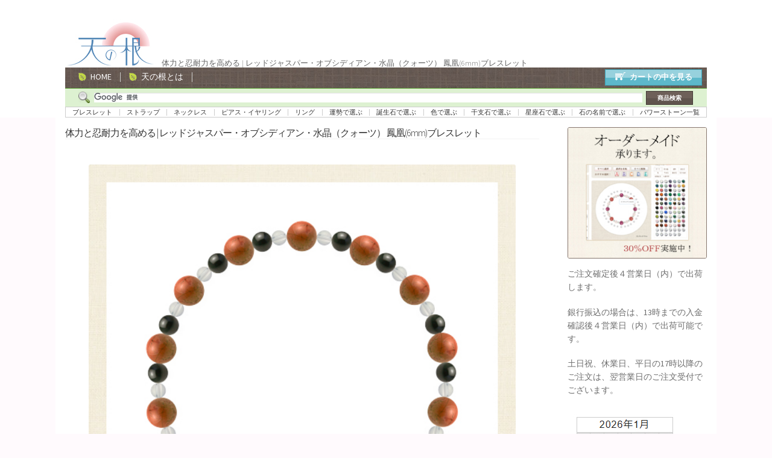

--- FILE ---
content_type: text/html; charset=UTF-8
request_url: https://tennnone.com/b5-070018022/
body_size: 21841
content:
<!doctype html>
<html dir="ltr" lang="ja" prefix="og: https://ogp.me/ns#">
<head>
<meta charset="UTF-8">
<meta name="viewport" content="width=device-width, initial-scale=1">
<link rel="profile" href="http://gmpg.org/xfn/11">
<link rel="pingback" href="https://tennnone.com/ten_wp/xmlrpc.php">

<title>体力と忍耐力を高める | レッドジャスパー・オブシディアン・水晶（クォーツ） 鳳凰(6mm)ブレスレット [ 天然石アクセサリー 天の根 ]</title>

		<!-- All in One SEO 4.9.3 - aioseo.com -->
	<meta name="description" content="体力と忍耐力を高める | レッドジャスパー・オブシディアン・水晶（クォーツ） 鳳凰(6mm)ブレスレット 商品ページ" />
	<meta name="robots" content="max-image-preview:large" />
	<meta name="author" content="tennnone.com"/>
	<link rel="canonical" href="https://tennnone.com/b5-070018022/" />
	<meta name="generator" content="All in One SEO (AIOSEO) 4.9.3" />
		<meta property="og:locale" content="ja_JP" />
		<meta property="og:site_name" content="天然石アクセサリー 天の根 | パワーストーンの意味効果辞典" />
		<meta property="og:type" content="article" />
		<meta property="og:title" content="体力と忍耐力を高める | レッドジャスパー・オブシディアン・水晶（クォーツ） 鳳凰(6mm)ブレスレット [ 天然石アクセサリー 天の根 ]" />
		<meta property="og:description" content="体力と忍耐力を高める | レッドジャスパー・オブシディアン・水晶（クォーツ） 鳳凰(6mm)ブレスレット 商品ページ" />
		<meta property="og:url" content="https://tennnone.com/b5-070018022/" />
		<meta property="og:image" content="https://tennnone.com/ten_wp/wp-content/uploads/2019/11/cropped-logo.png" />
		<meta property="og:image:secure_url" content="https://tennnone.com/ten_wp/wp-content/uploads/2019/11/cropped-logo.png" />
		<meta property="article:published_time" content="2015-12-21T05:21:33+00:00" />
		<meta property="article:modified_time" content="2020-11-25T01:50:52+00:00" />
		<meta name="twitter:card" content="summary" />
		<meta name="twitter:title" content="体力と忍耐力を高める | レッドジャスパー・オブシディアン・水晶（クォーツ） 鳳凰(6mm)ブレスレット [ 天然石アクセサリー 天の根 ]" />
		<meta name="twitter:description" content="体力と忍耐力を高める | レッドジャスパー・オブシディアン・水晶（クォーツ） 鳳凰(6mm)ブレスレット 商品ページ" />
		<meta name="twitter:image" content="https://tennnone.com/ten_wp/wp-content/uploads/2019/11/cropped-logo.png" />
		<script type="application/ld+json" class="aioseo-schema">
			{"@context":"https:\/\/schema.org","@graph":[{"@type":"Article","@id":"https:\/\/tennnone.com\/b5-070018022\/#article","name":"\u4f53\u529b\u3068\u5fcd\u8010\u529b\u3092\u9ad8\u3081\u308b | \u30ec\u30c3\u30c9\u30b8\u30e3\u30b9\u30d1\u30fc\u30fb\u30aa\u30d6\u30b7\u30c7\u30a3\u30a2\u30f3\u30fb\u6c34\u6676\uff08\u30af\u30a9\u30fc\u30c4\uff09 \u9cf3\u51f0(6mm)\u30d6\u30ec\u30b9\u30ec\u30c3\u30c8 [ \u5929\u7136\u77f3\u30a2\u30af\u30bb\u30b5\u30ea\u30fc \u5929\u306e\u6839 ]","headline":"\u4f53\u529b\u3068\u5fcd\u8010\u529b\u3092\u9ad8\u3081\u308b | \u30ec\u30c3\u30c9\u30b8\u30e3\u30b9\u30d1\u30fc\u30fb\u30aa\u30d6\u30b7\u30c7\u30a3\u30a2\u30f3\u30fb\u6c34\u6676\uff08\u30af\u30a9\u30fc\u30c4\uff09 \u9cf3\u51f0(6mm)\u30d6\u30ec\u30b9\u30ec\u30c3\u30c8","author":{"@id":"##author"},"publisher":{"@id":"https:\/\/tennnone.com\/#organization"},"image":{"@type":"ImageObject","url":"https:\/\/tennnone.com\/ten_wp\/wp-content\/uploads\/2019\/11\/cropped-logo.png","@id":"https:\/\/tennnone.com\/#articleImage","width":160,"height":80},"datePublished":"2015-12-21T14:21:33+09:00","dateModified":"2020-11-25T10:50:52+09:00","inLanguage":"ja","mainEntityOfPage":{"@id":"https:\/\/tennnone.com\/b5-070018022\/#webpage"},"isPartOf":{"@id":"https:\/\/tennnone.com\/b5-070018022\/#webpage"},"articleSection":"\u672a\u5206\u985e"},{"@type":"BreadcrumbList","@id":"https:\/\/tennnone.com\/b5-070018022\/#breadcrumblist","itemListElement":[{"@type":"ListItem","@id":"https:\/\/tennnone.com#listItem","position":1,"name":"\u30db\u30fc\u30e0","item":"https:\/\/tennnone.com","nextItem":{"@type":"ListItem","@id":"https:\/\/tennnone.com\/category\/%e6%9c%aa%e5%88%86%e9%a1%9e\/#listItem","name":"\u672a\u5206\u985e"}},{"@type":"ListItem","@id":"https:\/\/tennnone.com\/category\/%e6%9c%aa%e5%88%86%e9%a1%9e\/#listItem","position":2,"name":"\u672a\u5206\u985e","item":"https:\/\/tennnone.com\/category\/%e6%9c%aa%e5%88%86%e9%a1%9e\/","nextItem":{"@type":"ListItem","@id":"https:\/\/tennnone.com\/b5-070018022\/#listItem","name":"\u4f53\u529b\u3068\u5fcd\u8010\u529b\u3092\u9ad8\u3081\u308b | \u30ec\u30c3\u30c9\u30b8\u30e3\u30b9\u30d1\u30fc\u30fb\u30aa\u30d6\u30b7\u30c7\u30a3\u30a2\u30f3\u30fb\u6c34\u6676\uff08\u30af\u30a9\u30fc\u30c4\uff09 \u9cf3\u51f0(6mm)\u30d6\u30ec\u30b9\u30ec\u30c3\u30c8"},"previousItem":{"@type":"ListItem","@id":"https:\/\/tennnone.com#listItem","name":"\u30db\u30fc\u30e0"}},{"@type":"ListItem","@id":"https:\/\/tennnone.com\/b5-070018022\/#listItem","position":3,"name":"\u4f53\u529b\u3068\u5fcd\u8010\u529b\u3092\u9ad8\u3081\u308b | \u30ec\u30c3\u30c9\u30b8\u30e3\u30b9\u30d1\u30fc\u30fb\u30aa\u30d6\u30b7\u30c7\u30a3\u30a2\u30f3\u30fb\u6c34\u6676\uff08\u30af\u30a9\u30fc\u30c4\uff09 \u9cf3\u51f0(6mm)\u30d6\u30ec\u30b9\u30ec\u30c3\u30c8","previousItem":{"@type":"ListItem","@id":"https:\/\/tennnone.com\/category\/%e6%9c%aa%e5%88%86%e9%a1%9e\/#listItem","name":"\u672a\u5206\u985e"}}]},{"@type":"Organization","@id":"https:\/\/tennnone.com\/#organization","name":"\u5929\u7136\u77f3\u30a2\u30af\u30bb\u30b5\u30ea\u30fc \u5929\u306e\u6839","description":"\u30d1\u30ef\u30fc\u30b9\u30c8\u30fc\u30f3\u306e\u610f\u5473\u52b9\u679c\u8f9e\u5178","url":"https:\/\/tennnone.com\/","logo":{"@type":"ImageObject","url":"https:\/\/tennnone.com\/ten_wp\/wp-content\/uploads\/2019\/11\/cropped-logo.png","@id":"https:\/\/tennnone.com\/b5-070018022\/#organizationLogo","width":160,"height":80},"image":{"@id":"https:\/\/tennnone.com\/b5-070018022\/#organizationLogo"}},{"@type":"Person","@id":"##author","url":"#","name":"tennnone.com","image":{"@type":"ImageObject","@id":"https:\/\/tennnone.com\/b5-070018022\/#authorImage","url":"https:\/\/secure.gravatar.com\/avatar\/5c95f218241457b454d27e04f552de960470f2493aae5514aec82c0d7bd8a49f?s=96&d=mm&r=g","width":96,"height":96,"caption":"tennnone.com"}},{"@type":"WebPage","@id":"https:\/\/tennnone.com\/b5-070018022\/#webpage","url":"https:\/\/tennnone.com\/b5-070018022\/","name":"\u4f53\u529b\u3068\u5fcd\u8010\u529b\u3092\u9ad8\u3081\u308b | \u30ec\u30c3\u30c9\u30b8\u30e3\u30b9\u30d1\u30fc\u30fb\u30aa\u30d6\u30b7\u30c7\u30a3\u30a2\u30f3\u30fb\u6c34\u6676\uff08\u30af\u30a9\u30fc\u30c4\uff09 \u9cf3\u51f0(6mm)\u30d6\u30ec\u30b9\u30ec\u30c3\u30c8 [ \u5929\u7136\u77f3\u30a2\u30af\u30bb\u30b5\u30ea\u30fc \u5929\u306e\u6839 ]","description":"\u4f53\u529b\u3068\u5fcd\u8010\u529b\u3092\u9ad8\u3081\u308b | \u30ec\u30c3\u30c9\u30b8\u30e3\u30b9\u30d1\u30fc\u30fb\u30aa\u30d6\u30b7\u30c7\u30a3\u30a2\u30f3\u30fb\u6c34\u6676\uff08\u30af\u30a9\u30fc\u30c4\uff09 \u9cf3\u51f0(6mm)\u30d6\u30ec\u30b9\u30ec\u30c3\u30c8 \u5546\u54c1\u30da\u30fc\u30b8","inLanguage":"ja","isPartOf":{"@id":"https:\/\/tennnone.com\/#website"},"breadcrumb":{"@id":"https:\/\/tennnone.com\/b5-070018022\/#breadcrumblist"},"author":{"@id":"##author"},"creator":{"@id":"##author"},"datePublished":"2015-12-21T14:21:33+09:00","dateModified":"2020-11-25T10:50:52+09:00"},{"@type":"WebSite","@id":"https:\/\/tennnone.com\/#website","url":"https:\/\/tennnone.com\/","name":"\u5929\u7136\u77f3\u30a2\u30af\u30bb\u30b5\u30ea\u30fc \u5929\u306e\u6839","description":"\u30d1\u30ef\u30fc\u30b9\u30c8\u30fc\u30f3\u306e\u610f\u5473\u52b9\u679c\u8f9e\u5178","inLanguage":"ja","publisher":{"@id":"https:\/\/tennnone.com\/#organization"}}]}
		</script>
		<!-- All in One SEO -->

<link rel='dns-prefetch' href='//widgetlogic.org' />
<link rel='dns-prefetch' href='//www.googletagmanager.com' />
<link rel='dns-prefetch' href='//fonts.googleapis.com' />
<link rel="alternate" type="application/rss+xml" title="天然石アクセサリー 天の根 &raquo; フィード" href="https://tennnone.com/feed/" />
<link rel="alternate" type="application/rss+xml" title="天然石アクセサリー 天の根 &raquo; コメントフィード" href="https://tennnone.com/comments/feed/" />
<link rel="alternate" title="oEmbed (JSON)" type="application/json+oembed" href="https://tennnone.com/wp-json/oembed/1.0/embed?url=https%3A%2F%2Ftennnone.com%2Fb5-070018022%2F" />
<link rel="alternate" title="oEmbed (XML)" type="text/xml+oembed" href="https://tennnone.com/wp-json/oembed/1.0/embed?url=https%3A%2F%2Ftennnone.com%2Fb5-070018022%2F&#038;format=xml" />
		<!-- This site uses the Google Analytics by MonsterInsights plugin v9.11.1 - Using Analytics tracking - https://www.monsterinsights.com/ -->
		<!-- Note: MonsterInsights is not currently configured on this site. The site owner needs to authenticate with Google Analytics in the MonsterInsights settings panel. -->
					<!-- No tracking code set -->
				<!-- / Google Analytics by MonsterInsights -->
		<style id='wp-img-auto-sizes-contain-inline-css'>
img:is([sizes=auto i],[sizes^="auto," i]){contain-intrinsic-size:3000px 1500px}
/*# sourceURL=wp-img-auto-sizes-contain-inline-css */
</style>
<style id='wp-emoji-styles-inline-css'>

	img.wp-smiley, img.emoji {
		display: inline !important;
		border: none !important;
		box-shadow: none !important;
		height: 1em !important;
		width: 1em !important;
		margin: 0 0.07em !important;
		vertical-align: -0.1em !important;
		background: none !important;
		padding: 0 !important;
	}
/*# sourceURL=wp-emoji-styles-inline-css */
</style>
<style id='wp-block-library-inline-css'>
:root{--wp-block-synced-color:#7a00df;--wp-block-synced-color--rgb:122,0,223;--wp-bound-block-color:var(--wp-block-synced-color);--wp-editor-canvas-background:#ddd;--wp-admin-theme-color:#007cba;--wp-admin-theme-color--rgb:0,124,186;--wp-admin-theme-color-darker-10:#006ba1;--wp-admin-theme-color-darker-10--rgb:0,107,160.5;--wp-admin-theme-color-darker-20:#005a87;--wp-admin-theme-color-darker-20--rgb:0,90,135;--wp-admin-border-width-focus:2px}@media (min-resolution:192dpi){:root{--wp-admin-border-width-focus:1.5px}}.wp-element-button{cursor:pointer}:root .has-very-light-gray-background-color{background-color:#eee}:root .has-very-dark-gray-background-color{background-color:#313131}:root .has-very-light-gray-color{color:#eee}:root .has-very-dark-gray-color{color:#313131}:root .has-vivid-green-cyan-to-vivid-cyan-blue-gradient-background{background:linear-gradient(135deg,#00d084,#0693e3)}:root .has-purple-crush-gradient-background{background:linear-gradient(135deg,#34e2e4,#4721fb 50%,#ab1dfe)}:root .has-hazy-dawn-gradient-background{background:linear-gradient(135deg,#faaca8,#dad0ec)}:root .has-subdued-olive-gradient-background{background:linear-gradient(135deg,#fafae1,#67a671)}:root .has-atomic-cream-gradient-background{background:linear-gradient(135deg,#fdd79a,#004a59)}:root .has-nightshade-gradient-background{background:linear-gradient(135deg,#330968,#31cdcf)}:root .has-midnight-gradient-background{background:linear-gradient(135deg,#020381,#2874fc)}:root{--wp--preset--font-size--normal:16px;--wp--preset--font-size--huge:42px}.has-regular-font-size{font-size:1em}.has-larger-font-size{font-size:2.625em}.has-normal-font-size{font-size:var(--wp--preset--font-size--normal)}.has-huge-font-size{font-size:var(--wp--preset--font-size--huge)}.has-text-align-center{text-align:center}.has-text-align-left{text-align:left}.has-text-align-right{text-align:right}.has-fit-text{white-space:nowrap!important}#end-resizable-editor-section{display:none}.aligncenter{clear:both}.items-justified-left{justify-content:flex-start}.items-justified-center{justify-content:center}.items-justified-right{justify-content:flex-end}.items-justified-space-between{justify-content:space-between}.screen-reader-text{border:0;clip-path:inset(50%);height:1px;margin:-1px;overflow:hidden;padding:0;position:absolute;width:1px;word-wrap:normal!important}.screen-reader-text:focus{background-color:#ddd;clip-path:none;color:#444;display:block;font-size:1em;height:auto;left:5px;line-height:normal;padding:15px 23px 14px;text-decoration:none;top:5px;width:auto;z-index:100000}html :where(.has-border-color){border-style:solid}html :where([style*=border-top-color]){border-top-style:solid}html :where([style*=border-right-color]){border-right-style:solid}html :where([style*=border-bottom-color]){border-bottom-style:solid}html :where([style*=border-left-color]){border-left-style:solid}html :where([style*=border-width]){border-style:solid}html :where([style*=border-top-width]){border-top-style:solid}html :where([style*=border-right-width]){border-right-style:solid}html :where([style*=border-bottom-width]){border-bottom-style:solid}html :where([style*=border-left-width]){border-left-style:solid}html :where(img[class*=wp-image-]){height:auto;max-width:100%}:where(figure){margin:0 0 1em}html :where(.is-position-sticky){--wp-admin--admin-bar--position-offset:var(--wp-admin--admin-bar--height,0px)}@media screen and (max-width:600px){html :where(.is-position-sticky){--wp-admin--admin-bar--position-offset:0px}}

/*# sourceURL=wp-block-library-inline-css */
</style><style id='global-styles-inline-css'>
:root{--wp--preset--aspect-ratio--square: 1;--wp--preset--aspect-ratio--4-3: 4/3;--wp--preset--aspect-ratio--3-4: 3/4;--wp--preset--aspect-ratio--3-2: 3/2;--wp--preset--aspect-ratio--2-3: 2/3;--wp--preset--aspect-ratio--16-9: 16/9;--wp--preset--aspect-ratio--9-16: 9/16;--wp--preset--color--black: #000000;--wp--preset--color--cyan-bluish-gray: #abb8c3;--wp--preset--color--white: #ffffff;--wp--preset--color--pale-pink: #f78da7;--wp--preset--color--vivid-red: #cf2e2e;--wp--preset--color--luminous-vivid-orange: #ff6900;--wp--preset--color--luminous-vivid-amber: #fcb900;--wp--preset--color--light-green-cyan: #7bdcb5;--wp--preset--color--vivid-green-cyan: #00d084;--wp--preset--color--pale-cyan-blue: #8ed1fc;--wp--preset--color--vivid-cyan-blue: #0693e3;--wp--preset--color--vivid-purple: #9b51e0;--wp--preset--gradient--vivid-cyan-blue-to-vivid-purple: linear-gradient(135deg,rgb(6,147,227) 0%,rgb(155,81,224) 100%);--wp--preset--gradient--light-green-cyan-to-vivid-green-cyan: linear-gradient(135deg,rgb(122,220,180) 0%,rgb(0,208,130) 100%);--wp--preset--gradient--luminous-vivid-amber-to-luminous-vivid-orange: linear-gradient(135deg,rgb(252,185,0) 0%,rgb(255,105,0) 100%);--wp--preset--gradient--luminous-vivid-orange-to-vivid-red: linear-gradient(135deg,rgb(255,105,0) 0%,rgb(207,46,46) 100%);--wp--preset--gradient--very-light-gray-to-cyan-bluish-gray: linear-gradient(135deg,rgb(238,238,238) 0%,rgb(169,184,195) 100%);--wp--preset--gradient--cool-to-warm-spectrum: linear-gradient(135deg,rgb(74,234,220) 0%,rgb(151,120,209) 20%,rgb(207,42,186) 40%,rgb(238,44,130) 60%,rgb(251,105,98) 80%,rgb(254,248,76) 100%);--wp--preset--gradient--blush-light-purple: linear-gradient(135deg,rgb(255,206,236) 0%,rgb(152,150,240) 100%);--wp--preset--gradient--blush-bordeaux: linear-gradient(135deg,rgb(254,205,165) 0%,rgb(254,45,45) 50%,rgb(107,0,62) 100%);--wp--preset--gradient--luminous-dusk: linear-gradient(135deg,rgb(255,203,112) 0%,rgb(199,81,192) 50%,rgb(65,88,208) 100%);--wp--preset--gradient--pale-ocean: linear-gradient(135deg,rgb(255,245,203) 0%,rgb(182,227,212) 50%,rgb(51,167,181) 100%);--wp--preset--gradient--electric-grass: linear-gradient(135deg,rgb(202,248,128) 0%,rgb(113,206,126) 100%);--wp--preset--gradient--midnight: linear-gradient(135deg,rgb(2,3,129) 0%,rgb(40,116,252) 100%);--wp--preset--font-size--small: 14px;--wp--preset--font-size--medium: 23px;--wp--preset--font-size--large: 26px;--wp--preset--font-size--x-large: 42px;--wp--preset--font-size--normal: 16px;--wp--preset--font-size--huge: 37px;--wp--preset--spacing--20: 0.44rem;--wp--preset--spacing--30: 0.67rem;--wp--preset--spacing--40: 1rem;--wp--preset--spacing--50: 1.5rem;--wp--preset--spacing--60: 2.25rem;--wp--preset--spacing--70: 3.38rem;--wp--preset--spacing--80: 5.06rem;--wp--preset--shadow--natural: 6px 6px 9px rgba(0, 0, 0, 0.2);--wp--preset--shadow--deep: 12px 12px 50px rgba(0, 0, 0, 0.4);--wp--preset--shadow--sharp: 6px 6px 0px rgba(0, 0, 0, 0.2);--wp--preset--shadow--outlined: 6px 6px 0px -3px rgb(255, 255, 255), 6px 6px rgb(0, 0, 0);--wp--preset--shadow--crisp: 6px 6px 0px rgb(0, 0, 0);}:root :where(.is-layout-flow) > :first-child{margin-block-start: 0;}:root :where(.is-layout-flow) > :last-child{margin-block-end: 0;}:root :where(.is-layout-flow) > *{margin-block-start: 24px;margin-block-end: 0;}:root :where(.is-layout-constrained) > :first-child{margin-block-start: 0;}:root :where(.is-layout-constrained) > :last-child{margin-block-end: 0;}:root :where(.is-layout-constrained) > *{margin-block-start: 24px;margin-block-end: 0;}:root :where(.is-layout-flex){gap: 24px;}:root :where(.is-layout-grid){gap: 24px;}body .is-layout-flex{display: flex;}.is-layout-flex{flex-wrap: wrap;align-items: center;}.is-layout-flex > :is(*, div){margin: 0;}body .is-layout-grid{display: grid;}.is-layout-grid > :is(*, div){margin: 0;}.has-black-color{color: var(--wp--preset--color--black) !important;}.has-cyan-bluish-gray-color{color: var(--wp--preset--color--cyan-bluish-gray) !important;}.has-white-color{color: var(--wp--preset--color--white) !important;}.has-pale-pink-color{color: var(--wp--preset--color--pale-pink) !important;}.has-vivid-red-color{color: var(--wp--preset--color--vivid-red) !important;}.has-luminous-vivid-orange-color{color: var(--wp--preset--color--luminous-vivid-orange) !important;}.has-luminous-vivid-amber-color{color: var(--wp--preset--color--luminous-vivid-amber) !important;}.has-light-green-cyan-color{color: var(--wp--preset--color--light-green-cyan) !important;}.has-vivid-green-cyan-color{color: var(--wp--preset--color--vivid-green-cyan) !important;}.has-pale-cyan-blue-color{color: var(--wp--preset--color--pale-cyan-blue) !important;}.has-vivid-cyan-blue-color{color: var(--wp--preset--color--vivid-cyan-blue) !important;}.has-vivid-purple-color{color: var(--wp--preset--color--vivid-purple) !important;}.has-black-background-color{background-color: var(--wp--preset--color--black) !important;}.has-cyan-bluish-gray-background-color{background-color: var(--wp--preset--color--cyan-bluish-gray) !important;}.has-white-background-color{background-color: var(--wp--preset--color--white) !important;}.has-pale-pink-background-color{background-color: var(--wp--preset--color--pale-pink) !important;}.has-vivid-red-background-color{background-color: var(--wp--preset--color--vivid-red) !important;}.has-luminous-vivid-orange-background-color{background-color: var(--wp--preset--color--luminous-vivid-orange) !important;}.has-luminous-vivid-amber-background-color{background-color: var(--wp--preset--color--luminous-vivid-amber) !important;}.has-light-green-cyan-background-color{background-color: var(--wp--preset--color--light-green-cyan) !important;}.has-vivid-green-cyan-background-color{background-color: var(--wp--preset--color--vivid-green-cyan) !important;}.has-pale-cyan-blue-background-color{background-color: var(--wp--preset--color--pale-cyan-blue) !important;}.has-vivid-cyan-blue-background-color{background-color: var(--wp--preset--color--vivid-cyan-blue) !important;}.has-vivid-purple-background-color{background-color: var(--wp--preset--color--vivid-purple) !important;}.has-black-border-color{border-color: var(--wp--preset--color--black) !important;}.has-cyan-bluish-gray-border-color{border-color: var(--wp--preset--color--cyan-bluish-gray) !important;}.has-white-border-color{border-color: var(--wp--preset--color--white) !important;}.has-pale-pink-border-color{border-color: var(--wp--preset--color--pale-pink) !important;}.has-vivid-red-border-color{border-color: var(--wp--preset--color--vivid-red) !important;}.has-luminous-vivid-orange-border-color{border-color: var(--wp--preset--color--luminous-vivid-orange) !important;}.has-luminous-vivid-amber-border-color{border-color: var(--wp--preset--color--luminous-vivid-amber) !important;}.has-light-green-cyan-border-color{border-color: var(--wp--preset--color--light-green-cyan) !important;}.has-vivid-green-cyan-border-color{border-color: var(--wp--preset--color--vivid-green-cyan) !important;}.has-pale-cyan-blue-border-color{border-color: var(--wp--preset--color--pale-cyan-blue) !important;}.has-vivid-cyan-blue-border-color{border-color: var(--wp--preset--color--vivid-cyan-blue) !important;}.has-vivid-purple-border-color{border-color: var(--wp--preset--color--vivid-purple) !important;}.has-vivid-cyan-blue-to-vivid-purple-gradient-background{background: var(--wp--preset--gradient--vivid-cyan-blue-to-vivid-purple) !important;}.has-light-green-cyan-to-vivid-green-cyan-gradient-background{background: var(--wp--preset--gradient--light-green-cyan-to-vivid-green-cyan) !important;}.has-luminous-vivid-amber-to-luminous-vivid-orange-gradient-background{background: var(--wp--preset--gradient--luminous-vivid-amber-to-luminous-vivid-orange) !important;}.has-luminous-vivid-orange-to-vivid-red-gradient-background{background: var(--wp--preset--gradient--luminous-vivid-orange-to-vivid-red) !important;}.has-very-light-gray-to-cyan-bluish-gray-gradient-background{background: var(--wp--preset--gradient--very-light-gray-to-cyan-bluish-gray) !important;}.has-cool-to-warm-spectrum-gradient-background{background: var(--wp--preset--gradient--cool-to-warm-spectrum) !important;}.has-blush-light-purple-gradient-background{background: var(--wp--preset--gradient--blush-light-purple) !important;}.has-blush-bordeaux-gradient-background{background: var(--wp--preset--gradient--blush-bordeaux) !important;}.has-luminous-dusk-gradient-background{background: var(--wp--preset--gradient--luminous-dusk) !important;}.has-pale-ocean-gradient-background{background: var(--wp--preset--gradient--pale-ocean) !important;}.has-electric-grass-gradient-background{background: var(--wp--preset--gradient--electric-grass) !important;}.has-midnight-gradient-background{background: var(--wp--preset--gradient--midnight) !important;}.has-small-font-size{font-size: var(--wp--preset--font-size--small) !important;}.has-medium-font-size{font-size: var(--wp--preset--font-size--medium) !important;}.has-large-font-size{font-size: var(--wp--preset--font-size--large) !important;}.has-x-large-font-size{font-size: var(--wp--preset--font-size--x-large) !important;}
/*# sourceURL=global-styles-inline-css */
</style>

<style id='classic-theme-styles-inline-css'>
/*! This file is auto-generated */
.wp-block-button__link{color:#fff;background-color:#32373c;border-radius:9999px;box-shadow:none;text-decoration:none;padding:calc(.667em + 2px) calc(1.333em + 2px);font-size:1.125em}.wp-block-file__button{background:#32373c;color:#fff;text-decoration:none}
/*# sourceURL=/wp-includes/css/classic-themes.min.css */
</style>
<link rel='stylesheet' id='block-widget-css' href='https://tennnone.com/ten_wp/wp-content/plugins/widget-logic/block_widget/css/widget.css?ver=1768233926' media='all' />
<link rel='stylesheet' id='storefront-gutenberg-blocks-css' href='https://tennnone.com/ten_wp/wp-content/themes/storefront/assets/css/base/gutenberg-blocks.css?ver=4.6.2' media='all' />
<style id='storefront-gutenberg-blocks-inline-css'>

				.wp-block-button__link:not(.has-text-color) {
					color: #333333;
				}

				.wp-block-button__link:not(.has-text-color):hover,
				.wp-block-button__link:not(.has-text-color):focus,
				.wp-block-button__link:not(.has-text-color):active {
					color: #333333;
				}

				.wp-block-button__link:not(.has-background) {
					background-color: #eeeeee;
				}

				.wp-block-button__link:not(.has-background):hover,
				.wp-block-button__link:not(.has-background):focus,
				.wp-block-button__link:not(.has-background):active {
					border-color: #d5d5d5;
					background-color: #d5d5d5;
				}

				.wc-block-grid__products .wc-block-grid__product .wp-block-button__link {
					background-color: #eeeeee;
					border-color: #eeeeee;
					color: #333333;
				}

				.wp-block-quote footer,
				.wp-block-quote cite,
				.wp-block-quote__citation {
					color: #6d6d6d;
				}

				.wp-block-pullquote cite,
				.wp-block-pullquote footer,
				.wp-block-pullquote__citation {
					color: #6d6d6d;
				}

				.wp-block-image figcaption {
					color: #6d6d6d;
				}

				.wp-block-separator.is-style-dots::before {
					color: #333333;
				}

				.wp-block-file a.wp-block-file__button {
					color: #333333;
					background-color: #eeeeee;
					border-color: #eeeeee;
				}

				.wp-block-file a.wp-block-file__button:hover,
				.wp-block-file a.wp-block-file__button:focus,
				.wp-block-file a.wp-block-file__button:active {
					color: #333333;
					background-color: #d5d5d5;
				}

				.wp-block-code,
				.wp-block-preformatted pre {
					color: #6d6d6d;
				}

				.wp-block-table:not( .has-background ):not( .is-style-stripes ) tbody tr:nth-child(2n) td {
					background-color: #fdf8fb;
				}

				.wp-block-cover .wp-block-cover__inner-container h1:not(.has-text-color),
				.wp-block-cover .wp-block-cover__inner-container h2:not(.has-text-color),
				.wp-block-cover .wp-block-cover__inner-container h3:not(.has-text-color),
				.wp-block-cover .wp-block-cover__inner-container h4:not(.has-text-color),
				.wp-block-cover .wp-block-cover__inner-container h5:not(.has-text-color),
				.wp-block-cover .wp-block-cover__inner-container h6:not(.has-text-color) {
					color: #000000;
				}

				div.wc-block-components-price-slider__range-input-progress,
				.rtl .wc-block-components-price-slider__range-input-progress {
					--range-color: #7f54b3;
				}

				/* Target only IE11 */
				@media all and (-ms-high-contrast: none), (-ms-high-contrast: active) {
					.wc-block-components-price-slider__range-input-progress {
						background: #7f54b3;
					}
				}

				.wc-block-components-button:not(.is-link) {
					background-color: #333333;
					color: #ffffff;
				}

				.wc-block-components-button:not(.is-link):hover,
				.wc-block-components-button:not(.is-link):focus,
				.wc-block-components-button:not(.is-link):active {
					background-color: #1a1a1a;
					color: #ffffff;
				}

				.wc-block-components-button:not(.is-link):disabled {
					background-color: #333333;
					color: #ffffff;
				}

				.wc-block-cart__submit-container {
					background-color: #fffafd;
				}

				.wc-block-cart__submit-container::before {
					color: rgba(220,215,218,0.5);
				}

				.wc-block-components-order-summary-item__quantity {
					background-color: #fffafd;
					border-color: #6d6d6d;
					box-shadow: 0 0 0 2px #fffafd;
					color: #6d6d6d;
				}
			
/*# sourceURL=storefront-gutenberg-blocks-inline-css */
</style>
<link rel='stylesheet' id='contact-form-7-css' href='https://tennnone.com/ten_wp/wp-content/plugins/contact-form-7/includes/css/styles.css?ver=6.1.4' media='all' />
<link rel='stylesheet' id='widgets-on-pages-css' href='https://tennnone.com/ten_wp/wp-content/plugins/widgets-on-pages/public/css/widgets-on-pages-public.css?ver=1.4.0' media='all' />
<link rel='stylesheet' id='storefront-style-css' href='https://tennnone.com/ten_wp/wp-content/themes/storefront/style.css?ver=6.9' media='all' />
<style id='storefront-style-inline-css'>

			.main-navigation ul li a,
			.site-title a,
			ul.menu li a,
			.site-branding h1 a,
			button.menu-toggle,
			button.menu-toggle:hover,
			.handheld-navigation .dropdown-toggle {
				color: #333333;
			}

			button.menu-toggle,
			button.menu-toggle:hover {
				border-color: #333333;
			}

			.main-navigation ul li a:hover,
			.main-navigation ul li:hover > a,
			.site-title a:hover,
			.site-header ul.menu li.current-menu-item > a {
				color: #747474;
			}

			table:not( .has-background ) th {
				background-color: #f8f3f6;
			}

			table:not( .has-background ) tbody td {
				background-color: #fdf8fb;
			}

			table:not( .has-background ) tbody tr:nth-child(2n) td,
			fieldset,
			fieldset legend {
				background-color: #fbf6f9;
			}

			.site-header,
			.secondary-navigation ul ul,
			.main-navigation ul.menu > li.menu-item-has-children:after,
			.secondary-navigation ul.menu ul,
			.storefront-handheld-footer-bar,
			.storefront-handheld-footer-bar ul li > a,
			.storefront-handheld-footer-bar ul li.search .site-search,
			button.menu-toggle,
			button.menu-toggle:hover {
				background-color: #ffffff;
			}

			p.site-description,
			.site-header,
			.storefront-handheld-footer-bar {
				color: #404040;
			}

			button.menu-toggle:after,
			button.menu-toggle:before,
			button.menu-toggle span:before {
				background-color: #333333;
			}

			h1, h2, h3, h4, h5, h6, .wc-block-grid__product-title {
				color: #333333;
			}

			.widget h1 {
				border-bottom-color: #333333;
			}

			body,
			.secondary-navigation a {
				color: #6d6d6d;
			}

			.widget-area .widget a,
			.hentry .entry-header .posted-on a,
			.hentry .entry-header .post-author a,
			.hentry .entry-header .post-comments a,
			.hentry .entry-header .byline a {
				color: #727272;
			}

			a {
				color: #7f54b3;
			}

			a:focus,
			button:focus,
			.button.alt:focus,
			input:focus,
			textarea:focus,
			input[type="button"]:focus,
			input[type="reset"]:focus,
			input[type="submit"]:focus,
			input[type="email"]:focus,
			input[type="tel"]:focus,
			input[type="url"]:focus,
			input[type="password"]:focus,
			input[type="search"]:focus {
				outline-color: #7f54b3;
			}

			button, input[type="button"], input[type="reset"], input[type="submit"], .button, .widget a.button {
				background-color: #eeeeee;
				border-color: #eeeeee;
				color: #333333;
			}

			button:hover, input[type="button"]:hover, input[type="reset"]:hover, input[type="submit"]:hover, .button:hover, .widget a.button:hover {
				background-color: #d5d5d5;
				border-color: #d5d5d5;
				color: #333333;
			}

			button.alt, input[type="button"].alt, input[type="reset"].alt, input[type="submit"].alt, .button.alt, .widget-area .widget a.button.alt {
				background-color: #333333;
				border-color: #333333;
				color: #ffffff;
			}

			button.alt:hover, input[type="button"].alt:hover, input[type="reset"].alt:hover, input[type="submit"].alt:hover, .button.alt:hover, .widget-area .widget a.button.alt:hover {
				background-color: #1a1a1a;
				border-color: #1a1a1a;
				color: #ffffff;
			}

			.pagination .page-numbers li .page-numbers.current {
				background-color: #e6e1e4;
				color: #636363;
			}

			#comments .comment-list .comment-content .comment-text {
				background-color: #f8f3f6;
			}

			.site-footer {
				background-color: #f0f0f0;
				color: #6d6d6d;
			}

			.site-footer a:not(.button):not(.components-button) {
				color: #333333;
			}

			.site-footer .storefront-handheld-footer-bar a:not(.button):not(.components-button) {
				color: #333333;
			}

			.site-footer h1, .site-footer h2, .site-footer h3, .site-footer h4, .site-footer h5, .site-footer h6, .site-footer .widget .widget-title, .site-footer .widget .widgettitle {
				color: #333333;
			}

			.page-template-template-homepage.has-post-thumbnail .type-page.has-post-thumbnail .entry-title {
				color: #000000;
			}

			.page-template-template-homepage.has-post-thumbnail .type-page.has-post-thumbnail .entry-content {
				color: #000000;
			}

			@media screen and ( min-width: 768px ) {
				.secondary-navigation ul.menu a:hover {
					color: #595959;
				}

				.secondary-navigation ul.menu a {
					color: #404040;
				}

				.main-navigation ul.menu ul.sub-menu,
				.main-navigation ul.nav-menu ul.children {
					background-color: #f0f0f0;
				}

				.site-header {
					border-bottom-color: #f0f0f0;
				}
			}
/*# sourceURL=storefront-style-inline-css */
</style>
<link rel='stylesheet' id='ten-storefront-child-style-css' href='https://tennnone.com/ten_wp/wp-content/themes/ten-storefront-child/assets/css/tensc.css?ver=6.9' media='all' />
<link rel='stylesheet' id='storefront-icons-css' href='https://tennnone.com/ten_wp/wp-content/themes/storefront/assets/css/base/icons.css?ver=4.6.2' media='all' />
<link rel='stylesheet' id='storefront-fonts-css' href='https://fonts.googleapis.com/css?family=Source+Sans+Pro%3A400%2C300%2C300italic%2C400italic%2C600%2C700%2C900&#038;subset=latin%2Clatin-ext&#038;ver=4.6.2' media='all' />
<link rel='stylesheet' id='storefront-child-style-css' href='https://tennnone.com/ten_wp/wp-content/themes/ten-storefront-child/style.css?ver=1.0.5' media='all' />

<!-- Site Kit によって追加された Google タグ（gtag.js）スニペット -->
<!-- Google アナリティクス スニペット (Site Kit が追加) -->
<script src="https://www.googletagmanager.com/gtag/js?id=GT-NSKS9NJ" id="google_gtagjs-js" async></script>
<script id="google_gtagjs-js-after">
window.dataLayer = window.dataLayer || [];function gtag(){dataLayer.push(arguments);}
gtag("set","linker",{"domains":["tennnone.com"]});
gtag("js", new Date());
gtag("set", "developer_id.dZTNiMT", true);
gtag("config", "GT-NSKS9NJ");
//# sourceURL=google_gtagjs-js-after
</script>
<link rel="https://api.w.org/" href="https://tennnone.com/wp-json/" /><link rel="alternate" title="JSON" type="application/json" href="https://tennnone.com/wp-json/wp/v2/posts/32962" /><link rel='shortlink' href='https://tennnone.com/?p=32962' />
<meta name="generator" content="Site Kit by Google 1.170.0" /><style id="custom-background-css">
body.custom-background { background-color: #fffafd; }
</style>
	<link rel="stylesheet" href="https://tennnone.com/ten_wp/wp-content/uploads/easy_custom_js_and_css/1.css?v=" type="text/css" media="all" />
<link rel="stylesheet" href="https://tennnone.com/ten_wp/wp-content/uploads/easy_custom_js_and_css/2.css?v=" type="text/css" media="all" />
<link rel="stylesheet" href="https://tennnone.com/ten_wp/wp-content/uploads/easy_custom_js_and_css/3.css?v=" type="text/css" media="all" />
<link rel="icon" href="https://tennnone.com/ten_wp/wp-content/uploads/2019/11/favicon.png" sizes="32x32" />
<link rel="icon" href="https://tennnone.com/ten_wp/wp-content/uploads/2019/11/favicon.png" sizes="192x192" />
<link rel="apple-touch-icon" href="https://tennnone.com/ten_wp/wp-content/uploads/2019/11/favicon.png" />
<meta name="msapplication-TileImage" content="https://tennnone.com/ten_wp/wp-content/uploads/2019/11/favicon.png" />
</head>

<body class="wp-singular post-template-default single single-post postid-32962 single-format-standard custom-background wp-custom-logo wp-embed-responsive wp-theme-storefront wp-child-theme-ten-storefront-child no-wc-breadcrumb storefront-secondary-navigation storefront-align-wide right-sidebar">



<div id="page" class="hfeed site">
	
	<header id="masthead" class="site-header" role="banner" style="">

		<div class="col-full">		<a class="skip-link screen-reader-text" href="#site-navigation">ナビゲーションへスキップ</a>
		<a class="skip-link screen-reader-text" href="#content">コンテンツへスキップ</a>
				<div class="tensc-branding">
			<div id="logo" class="tensc-branding-logo"><a href="https://tennnone.com/" class="custom-logo-link" rel="home"><img width="160" height="80" src="https://tennnone.com/ten_wp/wp-content/uploads/2019/11/cropped-logo.png" class="custom-logo" alt="天然石アクセサリー 天の根" decoding="async" /></a></div>
						<strong id="dic_h1" class="tensc-branding-title">体力と忍耐力を高める | レッドジャスパー・オブシディアン・水晶（クォーツ） 鳳凰(6mm)ブレスレット</strong>
						<div class="branding_banner"></div>
		</div>
					<nav class="secondary-navigation" role="navigation" aria-label="サブナビゲーション">
				<div class="menu-%e3%82%b5%e3%82%a4%e3%83%88%e3%83%a1%e3%83%8b%e3%83%a5%e3%83%bc-container"><ul id="menu-%e3%82%b5%e3%82%a4%e3%83%88%e3%83%a1%e3%83%8b%e3%83%a5%e3%83%bc" class="menu"><li id="menu-item-38018" class="menu-item menu-item-type-custom menu-item-object-custom menu-item-home menu-item-38018"><a href="https://tennnone.com">HOME</a></li>
<li id="menu-item-38053" class="menu-item menu-item-type-post_type menu-item-object-page menu-item-38053"><a href="https://tennnone.com/information/">天の根とは</a></li>
<li id="menu-item-38019" class="cart-view menu-item menu-item-type-custom menu-item-object-custom menu-item-38019"><a href="https://lithos-philia.com/cart/">カートの中を見る</a></li>
</ul></div>			</nav><!-- #site-navigation -->
					<div id="search" class="tensc_header_searchbox">
			<script async src="https://cse.google.com/cse.js?cx=007584224414552519679:meq-s9xlswy"></script>
			<div class="gcse-search"></div>
		</div>
		</div><div class="storefront-primary-navigation"><div class="col-full">		<nav id="site-navigation" class="main-navigation" role="navigation" aria-label="メインナビゲーション">
		<button id="site-navigation-menu-toggle" class="menu-toggle" aria-controls="site-navigation" aria-expanded="false"><span>メニュー</span></button>
			<div class="primary-navigation"><ul id="menu-%e3%83%9a%e3%83%bc%e3%82%b8%e3%83%a1%e3%83%8b%e3%83%a5%e3%83%bc" class="menu"><li id="menu-item-41967" class="menu-item menu-item-type-custom menu-item-object-custom menu-item-41967"><a href="https://lithos-philia.com/breacelet/">ブレスレット</a></li>
<li id="menu-item-41970" class="menu-item menu-item-type-custom menu-item-object-custom menu-item-41970"><a href="https://lithos-philia.com/strap/">ストラップ</a></li>
<li id="menu-item-38031" class="menu-item menu-item-type-custom menu-item-object-custom menu-item-38031"><a href="https://lithos-philia.com/necklace/">ネックレス</a></li>
<li id="menu-item-38030" class="menu-item menu-item-type-custom menu-item-object-custom menu-item-38030"><a href="https://lithos-philia.com/pierce/">ピアス・イヤリング</a></li>
<li id="menu-item-38032" class="menu-item menu-item-type-custom menu-item-object-custom menu-item-38032"><a href="https://lithos-philia.com/ring/">リング</a></li>
<li id="menu-item-38033" class="menu-item menu-item-type-post_type menu-item-object-page menu-item-38033"><a href="https://tennnone.com/fortune/">運勢で選ぶ</a></li>
<li id="menu-item-38034" class="menu-item menu-item-type-post_type menu-item-object-page menu-item-38034"><a href="https://tennnone.com/birthstone/">誕生石で選ぶ</a></li>
<li id="menu-item-38035" class="menu-item menu-item-type-post_type menu-item-object-page menu-item-38035"><a href="https://tennnone.com/color/">色で選ぶ</a></li>
<li id="menu-item-38037" class="menu-item menu-item-type-post_type menu-item-object-page menu-item-38037"><a href="https://tennnone.com/sexagenarycycle/">干支石で選ぶ</a></li>
<li id="menu-item-38036" class="menu-item menu-item-type-post_type menu-item-object-page menu-item-38036"><a href="https://tennnone.com/constellation/">星座石で選ぶ</a></li>
<li id="menu-item-38038" class="menu-item menu-item-type-post_type menu-item-object-page menu-item-38038"><a href="https://tennnone.com/name/">石の名前で選ぶ</a></li>
<li id="menu-item-38039" class="menu-item menu-item-type-post_type menu-item-object-page menu-item-38039"><a href="https://tennnone.com/list/">パワーストーン一覧</a></li>
</ul></div><div class="handheld-navigation"><ul id="menu-%e3%83%9a%e3%83%bc%e3%82%b8%e3%83%a1%e3%83%8b%e3%83%a5%e3%83%bc-1" class="menu"><li class="menu-item menu-item-type-custom menu-item-object-custom menu-item-41967"><a href="https://lithos-philia.com/breacelet/">ブレスレット</a></li>
<li class="menu-item menu-item-type-custom menu-item-object-custom menu-item-41970"><a href="https://lithos-philia.com/strap/">ストラップ</a></li>
<li class="menu-item menu-item-type-custom menu-item-object-custom menu-item-38031"><a href="https://lithos-philia.com/necklace/">ネックレス</a></li>
<li class="menu-item menu-item-type-custom menu-item-object-custom menu-item-38030"><a href="https://lithos-philia.com/pierce/">ピアス・イヤリング</a></li>
<li class="menu-item menu-item-type-custom menu-item-object-custom menu-item-38032"><a href="https://lithos-philia.com/ring/">リング</a></li>
<li class="menu-item menu-item-type-post_type menu-item-object-page menu-item-38033"><a href="https://tennnone.com/fortune/">運勢で選ぶ</a></li>
<li class="menu-item menu-item-type-post_type menu-item-object-page menu-item-38034"><a href="https://tennnone.com/birthstone/">誕生石で選ぶ</a></li>
<li class="menu-item menu-item-type-post_type menu-item-object-page menu-item-38035"><a href="https://tennnone.com/color/">色で選ぶ</a></li>
<li class="menu-item menu-item-type-post_type menu-item-object-page menu-item-38037"><a href="https://tennnone.com/sexagenarycycle/">干支石で選ぶ</a></li>
<li class="menu-item menu-item-type-post_type menu-item-object-page menu-item-38036"><a href="https://tennnone.com/constellation/">星座石で選ぶ</a></li>
<li class="menu-item menu-item-type-post_type menu-item-object-page menu-item-38038"><a href="https://tennnone.com/name/">石の名前で選ぶ</a></li>
<li class="menu-item menu-item-type-post_type menu-item-object-page menu-item-38039"><a href="https://tennnone.com/list/">パワーストーン一覧</a></li>
</ul></div>		</nav><!-- #site-navigation -->
		</div></div>
	</header><!-- #masthead -->

	
	<div id="content" class="site-content" tabindex="-1">
		<div class="col-full">

		
	<div id="primary" class="content-area">
		<main id="main" class="site-main" role="main">

		
<article id="post-32962" class="post-32962 post type-post status-publish format-standard hentry category-1">

			<header class="entry-header">
		<h1 class="entry-title">体力と忍耐力を高める | レッドジャスパー・オブシディアン・水晶（クォーツ） 鳳凰(6mm)ブレスレット</h1>		</header><!-- .entry-header -->
				<div class="entry-content">
		<div id='new_goods'>
<div id='box_1_2'><img id='no_bg1' src='https://tennnone.com/img/art-all/bg-1.jpg' width='600' height='600' alt='背景1'><img id='no_bg2' src='https://tennnone.com/img/art-all/bg-2.jpg' width='350' height='350' alt='背景2'><img id='no-1-1' src='https://tennnone.com/img/br/b5_070018022.jpg' width='430' height='430' alt='体力と忍耐力を高める | レッドジャスパー・オブシディアン・水晶（クォーツ） 鳳凰(6mm)ブレスレット'><img id='no-1-2' src='https://tennnone.com/img/br/b5_070018022.jpg' width='260' height='260' alt='体力と忍耐力を高める | レッドジャスパー・オブシディアン・水晶（クォーツ） 鳳凰(6mm)ブレスレット'><img id='no-1-3' src='https://tennnone.com/img/sent/sent-070018022-1.jpg' width='235' height='350' alt='レッドジャスパー・オブシディアン・水晶（クォーツ）の文章1'><img id='no-1-4' src='https://tennnone.com/img/sent/sent-070018022-2.jpg' width='600' height='310' alt='レッドジャスパー・オブシディアン・水晶（クォーツ）の文章2'><img id='no-1-5' src='https://tennnone.com/img/sent/sent-3color-022.jpg' width='600' height='150' alt='水晶・クォーツの文章'></div>
<div id='box_2'><a target='_blank' href='http://lithos-philia.com/houou346_070018022_1/' rel="noopener noreferrer"><img id='no-2-1' src='https://tennnone.com/img/art-all/design-b3.jpg' width='600' height='200' alt='パワーストーンブレスレットのオーダーメイド専門店 リトスピリアへ'></a><a target='_blank' href='https://tennnone.com/handmade/' rel="noopener noreferrer"><img id='no-2-2' src='https://tennnone.com/img/art-all/handmade.jpg' width='600' height='200' alt='受注後製作商品'></a></div>
<div id='box_3'><img src='https://tennnone.com/img/art-all/bead-navi.jpg' width='600' height='100' alt='使用パワーストーン'></p>
<ul>
<li><img src='https://tennnone.com/img/round/070-6.jpg' width='255' height='255' alt='レッドジャスパー'></li>
<li><img src='https://tennnone.com/img/round/018-4.jpg' width='255' height='255' alt='オブシディアン'></li>
</ul>
</div>
<div id='box_5'><a target='_blank' href='http://lithos-philia.com/houou346_070018022_1/' rel="noopener noreferrer"><img id='no-2-1' src='https://tennnone.com/img/art-all/advertisement.jpg' width='600' height='200' alt='パワーストーンブレスレットのオーダーメイド専門店 リトスピリアへ'></a></p>
<div id='size-price'>
<p class='pimg'><img src='https://tennnone.com/img/art-all/price-top.jpg' width='320' height='25' alt='値段表記上部'></p>
<p class='pimg'><img src='https://tennnone.com/img/art-all/price-center-br.jpg' width='320' height='100' alt='値段表記中部'></p>
<p class='pimg'><a target='_blank' href='https://tennnone.com/gift/' rel="noopener noreferrer"><img src='https://tennnone.com/img/art-all/price-bottom.jpg' width='320' height='300' alt='値段表記下部'></a></p>
</div>
<div id='tennnone-cart'>
<p>各サイズの価格・デザインは、リンク先に表示されます。<br />プルダウンメニューで、お選びください。<br />※このアクセサリーは、カスタマイズが可能です。<br />お好きなパワーストーンで、世界に一つのブレスレットを！</p>
<p><a target='_blank' href='http://lithos-philia.com/houou346_070018022_1/' rel="noopener noreferrer"><img src='https://tennnone.com/img/art-all/order-lithos.gif' width='248' height='40' alt='オーダーメイド専門店 リトスピリアへ'></a></p>
</div>
</div>
<div id='box_6'>
<hr />
<p class='title'>商品の名称</p>
<h2>体力と忍耐力を高める | レッドジャスパー・オブシディアン・水晶（クォーツ） 鳳凰(6mm)ブレスレット</h2>
<hr />
<p class='title'>使用パワーストーン</p>
<h2>レッドジャスパー・オブシディアン・水晶（クォーツ）</h2>
<hr />
<p class='title'>名前の意味、組み合わせの効果</p>
<p>レッドジャスパーとオブシディアンの組み合わせは「体力と忍耐力を高める」とされる相性です。落ち着いた赤色のジャスパーと神秘的な光を放つオブシディアン。強靭な粘り強さを秘めるアクセサリーです。</p>
<hr />
<p class='title'>デザイン説明</p>
<p>人気の6ミリと4ミリ、3ミリのパワーストーンを使用した鳳凰（3,4,6ミリ）ブレスレット。凛とした女性らしさをもたらしてくれるエレガントな存在感。願いを鳳凰にたくして。</p>
<hr />
<p class='title'>パワーストーンの意味・効果</p>
<p>レッドジャスパーとオブシディアンの組み合わせは、時間のかかる長丁場の勝負で、体力と忍耐力をもたらす効果があるといいます。ハードワークをこなすとき、試練に直面したとき、あともうひと踏ん張りというときによいでしょう。一度決めたことを、最後までやりぬく意志の力を強めるといわれています。</p>
<p>○レッドジャスパー…強く安定した精神を維持させるとされ、ポジティブな感情を促して行動力を高め、トラブルや不安を取り払う効果があるといいます。持ち主の思考力、判断力を高め、自分の人生を本来の目的へと導いてくれるでしょう。感情をうまくコントロールするよう促すパワーをもつともいわれています。ネガティブな思考がきれいに洗い流され、希望と励ましが得られるでしょう。また、心身のバランスを整え、健全に保つよう促してくれるでしょう。</p>
<p>○オブシディアン…仕事や対人関係において、困難な問題を抱えたときに身につけてください。まっすぐ目標に向かうパワーと希望、積極性を与えてくれるでしょう。困難な状況でこそ、強靭な精神が培われるのだということを、オブシディアンは教えてくれるはずです。誘惑に弱く、集中力に欠けるタイプの人は、このパワーストーンを身につけるとよいでしょう。雑念を振り払い、目標に向けて一心に集中できるようサポートするパワーがあるといわれています。</p>
<p>○水晶・クォーツ…すべてのものを浄化し、生命力を活性化させ、潜在能力を引き出し、直感力、創造力をはぐくむなど、石の中でも万能的な存在です。あらゆるもの・こと・人に対応するとされ、古来より魔よけや、お守り、呪術に使用されてきました。強力な浄化の効果を秘めた水晶は、組み合わせた他のパワーストーンの個性を引き出し、その能力を十分に発揮させるといわれています。すべてのパワーストーンの浄化を助け、清浄に保たせてくれるでしょう。</p>
<hr />
</div>
</div>
		</div><!-- .entry-content -->
		
</article><!-- #post-## -->

		</main><!-- #main -->
	</div><!-- #primary -->


<div id="secondary" class="widget-area" role="complementary">
	<div id="media_image-3" class="widget widget_media_image"><!--オーダーメイドブレスレット作成画面--><a href="https://tennnone.com/made_to_order/?height=600&#038;width=740&#038;page=stone&#038;bead_code=quartz" class="thickbox"><img width="232" height="218" src="https://tennnone.com/ten_wp/wp-content/uploads/2019/11/tennnone-info-lithosphilia.png" class="image wp-image-38029 border-widget attachment-full size-full" alt="オーダーメイドブレスレット作成画面" style="max-width: 100%; height: auto;" title="オーダーメイドブレスレット作成画面" decoding="async" loading="lazy" /></a></div><div id="text-364" class="widget widget_text"><!--４営業日発送について-->			<div class="textwidget"><p>ご注文確定後４営業日（内）で出荷します。</p>
<p>銀行振込の場合は、13時までの入金確認後４営業日（内）で出荷可能です。</p>
<p>土日祝、休業日、平日の17時以降のご注文は、翌営業日のご注文受付でございます。</p>
</div>
		</div><div id="text-219" class="widget widget_text"><!--カレンダー-->			<div class="textwidget"><img src="https://tennnone.com/img/art-all/side-calendar.jpg" alt="営業日カレンダー" width="190" height="380" /></div>
		</div><div id="text-366" class="widget widget_text"><!--アイテムセレクト-->			<div class="textwidget"><div id="item_select">
<img decoding="async" id="item_bg" src="https://tennnone.com/img/storefront-child/side-item-w.png" alt="アイテムリンク背景">
<a href="https://tennnone.com/breacelet-list/"><img loading="lazy" decoding="async" id="item-1" src="https://tennnone.com/img/art-all/side-item-1.jpg" width="184" height="59" alt="ブレスレットページ"></a>
<a href="https://tennnone.com/strap-list/"><img loading="lazy" decoding="async" id="item-2" src="https://tennnone.com/img/art-all/side-item-2.jpg" width="184" height="59" alt="ストラップページ"></a>
<a href="https://tennnone.com/sasayaki/"><img loading="lazy" decoding="async" id="item-3" src="https://tennnone.com/img/art-all/side-item-3.jpg" width="184" height="59" alt="ピアス・イヤリングページ"></a>
<a href="https://tennnone.com/nlt14lapislazuli/"><img loading="lazy" decoding="async" id="item-4" src="https://tennnone.com/img/art-all/side-item-4.jpg" width="184" height="59" alt="ネックレスページ"></a>
<a href="https://tennnone.com/kizuna/"><img loading="lazy" decoding="async" id="item-5" src="https://tennnone.com/img/art-all/side-item-5.jpg" width="184" height="59" alt="リング（指輪）ページ"></a>
</div>
</div>
		</div><div id="text-125" class="widget widget_text"><!--ギフトラッピングについて-->			<div class="textwidget"><a href="https://tennnone.com/gift/"><img src="https://tennnone.com/img/art-all/side-gift.jpg" alt="ギフトラッピング無料" width="190" height="152" /></a></div>
		</div><div id="text-288" class="widget widget_text"><!--天の根14周年のごあいさつ-->			<div class="textwidget"><p><a href="https://tennnone.com/info-10/"><img loading="lazy" decoding="async" src="https://tennnone.com/img/art-all/side-info-11.jpg" alt="天の根１１周年のごあいさつ" width="190" height="100" /></a></p>
</div>
		</div><div id="text-214" class="widget widget_text"><!--天の根のこだわり-->			<div class="textwidget"><a href="https://tennnone.com/good/"><img src="https://tennnone.com/img/art-all/side-good.jpg" alt="天の根のこだわり" width="190" height="100" /></a></div>
		</div><div id="text-126" class="widget widget_text"><!--お喜びの声-->			<div class="textwidget"><a href="https://tennnone.com/voice/"><img src="https://tennnone.com/img/voice/voice.jpg" alt="お客様からいただいたお喜びの声" width="190" height="100" /></a></div>
		</div><div id="text-213" class="widget widget_text"><!--オーダーメイド説明書-->			<div class="textwidget"><a href="http://lithos-philia.com/#om_manual_top"><img src="https://tennnone.com/img/art-all/side-om.jpg" alt="オーダーメイド パワーストーンブレスレットの作り方（説明書）" width="190" height="100" /></a></div>
		</div><div id="text-282" class="widget widget_text"><!--サイズの測り方-->			<div class="textwidget"><div class="p-none"><a href="https://tennnone.com/size/"><img loading="lazy" decoding="async" src="https://tennnone.com/img/art-all/side-size.jpg" alt="サイズの測り方" width="190" height="100" /></a></div>
</div>
		</div><div id="text-492" class="widget widget_text"><!--修理について-->			<div class="textwidget"><p><a href="https://tennnone.com/guide/#guide-4-3"><img loading="lazy" decoding="async" src="https://tennnone.com/img/art-all/side-repair.jpg" alt="修理について" width="190" height="100" /></a></p>
</div>
		</div><div id="text-208" class="widget widget_text"><!--天の根にできること-->			<div class="textwidget"><a href="https://tennnone.com/can/"><img src="https://tennnone.com/img/art-all/tennnone-info-bun-3.jpg" alt="天の根にできること" height="100" width="190" /></a></div>
		</div><div id="text-327" class="widget widget_text"><!--「パワーストーンの意味カード」同封廃止のご案内-->			<div class="textwidget"><div class="p-none"><a href="https://tennnone.com/card/"><img loading="lazy" decoding="async" src="https://tennnone.com/img/art-all/side-card.jpg" alt="「パワーストーンの意味カード」同封廃止のご案内" width="190" height="100" /></a></div>
</div>
		</div><div id="custom_html-4" class="widget_text widget widget_custom_html"><!--ＯＴＨＥＲコンテンツ--><div class="textwidget custom-html-widget"><div class="side_navi widget-contents-list">
	<h2><img src="https://tennnone.com/img/storefront-child/widget_h2_contents.png" alt="おすすめコンテンツ一覧"></h2>
	<ul>
		<li><a href="https://tennnone.com/made_to_order/?height=600&amp;width=740&amp;page=stone&amp;bead_code=quartz" class="thickbox" title="オーダーメイドパワーストーンブレスレット作成画面">オーダーメイドブレスレット作成</a></li>
		<li><a href="https://tennnone.com/q-a/choose/">パワーストーンの選び方</a></li>
		<li><a href="https://tennnone.com/list/">パワーストーンの意味・効果 一覧表</a></li>
		<li><a href="https://tennnone.com/name/">名前から選ぶ</a></li>
		<li><a href="https://tennnone.com/fortune/">運勢から選ぶ</a></li>
		<li><a href="https://tennnone.com/birthstone/">誕生石から選ぶ</a></li>
		<li><a href="https://tennnone.com/color/">色から選ぶ</a></li>
		<li><a href="https://tennnone.com/sexagenarycycle/">干支石から選ぶ</a></li>
		<li><a href="https://tennnone.com/constellation/">星座石から選ぶ</a></li>
	</ul>
</div></div></div><div id="text-700" class="widget widget_text"><!--宝珠2026パワーストーンブレスレット特集-->			<div class="textwidget"><p><a href="https://tennnone.com/2026-br/"><img loading="lazy" decoding="async" src="https://tennnone.com/img/art-all/2026-br-side.jpg" alt="宝珠2026パワーストーンブレスレット特集" width="190" height="190" /></a><br />
「宝珠2026」</p>
<p>宝珠2026パワーストーンブレスレット特集<br />
２０２６年１月６日発表・販売開始</p>
</div>
		</div><div id="text-701" class="widget widget_text"><!--宝珠2026「ウラノス」最高品質ピンクサファイアブレスレット-->			<div class="textwidget"><p><a href="https://tennnone.com/uranus/"><img loading="lazy" decoding="async" src="https://tennnone.com/img/art-all/uranus-side.jpg" alt="宝珠2026「ウラノス」最高品質ピンクサファイアブレスレット" width="190" height="190" /></a><br />
「ウラノス」</p>
<p>宝珠2026<br />
最高品質ピンクサファイアブレスレット</p>
</div>
		</div><div id="text-702" class="widget widget_text"><!--宝珠2026「プルート」最高品質クロムダイオプサイドブレスレット-->			<div class="textwidget"><p><a href="https://tennnone.com/pluto/"><img loading="lazy" decoding="async" src="https://tennnone.com/img/art-all/pluto-side.jpg" alt="宝珠2026「プルート」最高品質クロムダイオプサイドブレスレット" width="190" height="190" /></a><br />
「プルート」</p>
<p>宝珠2026<br />
最高品質クロムダイオプサイドブレスレット</p>
</div>
		</div><div id="text-521" class="widget widget_text"><!--「２０２５宝珠ブレスレット」 ３年ぶりの発表 ２０２５年のパワーストーンブレスレット-->			<div class="textwidget"><p><a href="https://tennnone.com/2025-br/"><img loading="lazy" decoding="async" src="https://tennnone.com/img/art-all/2025-br-side.jpg" alt="「２０２５宝珠ブレスレット」 ３年ぶりの発表 ２０２５年のパワーストーンブレスレット" width="190" height="190" /></a><br />
「２０２５宝珠ブレスレット」<br />
３年ぶりの発表<br />
２０２５年のパワーストーンブレスレット</p>
</div>
		</div><div id="text-503" class="widget widget_text"><!--「天の羽衣」 ２０２５宝珠 最高品質サファイアブレスレット-->			<div class="textwidget"><p><a href="https://tennnone.com/vega/"><img loading="lazy" decoding="async" src="https://tennnone.com/img/art-all/vega-side.jpg" alt="「天の羽衣」 ２０２５宝珠 最高品質サファイアブレスレット" width="190" height="190" /></a><br />
「天の羽衣」<br />
２０２５宝珠<br />
最高品質サファイアブレスレット</p>
</div>
		</div><div id="text-493" class="widget widget_text"><!--「アルタイル」 ２０２５宝珠 最高品質ラピスラズリブレスレット-->			<div class="textwidget"><p><a href="https://tennnone.com/altair/"><img loading="lazy" decoding="async" src="https://tennnone.com/img/art-all/altair-side.jpg" alt="「アルタイル」 ２０２５宝珠 最高品質ラピスラズリブレスレット" width="190" height="190" /></a><br />
「アルタイル」<br />
２０２５宝珠<br />
最高品質ラピスラズリブレスレット</p>
</div>
		</div><div id="text-481" class="widget widget_text"><!--「北十字星」 ２０２５宝珠 最高品質ブルーサファイアアンバーブレスレット-->			<div class="textwidget"><p><a href="https://tennnone.com/deneb/"><img loading="lazy" decoding="async" src="https://tennnone.com/img/art-all/deneb-side.jpg" alt="「北十字星」 ２０２５宝珠 最高品質ブルーサファイアアンバーブレスレット" width="190" height="190" /></a><br />
「北十字星」<br />
２０２５宝珠<br />
最高品質ブルーサファイアアンバーブレスレット</p>
</div>
		</div><div id="text-482" class="widget widget_text"><!--「青い琥珀」 迎春２０２５プレゼント特別企画 最高品質ブルーサファイアアンバーネックレス-->			<div class="textwidget"><p><a href="https://tennnone.com/blue-amber-2025/"><img loading="lazy" decoding="async" src="https://tennnone.com/img/art-all/blue-amber-2025-side.jpg" alt="「青い琥珀」 迎春２０２５プレゼント特別企画 最高品質ブルーサファイアアンバーネックレス" width="190" height="190" /></a><br />
「青い琥珀」<br />
迎春２０２５プレゼント特別企画<br />
最高品質ブルーサファイアアンバーネックレス</p>
</div>
		</div><div id="text-483" class="widget widget_text"><!--「遊」シリーズ 遊びから生まれた究極の宝珠ブレスレット 「天の根」の真髄をここに標します-->			<div class="textwidget"><p><a href="https://tennnone.com/yuu-br/"><img loading="lazy" decoding="async" src="https://tennnone.com/img/art-all/yuu-br-side.jpg" alt="「遊」シリーズ 遊びから生まれた究極の宝珠ブレスレット 「天の根」の真髄をここに標します" width="190" height="190" /></a><br />
「遊」シリーズ<br />
遊びから生まれた究極の宝珠ブレスレット<br />
「天の根」の真髄をここに標します</p>
</div>
		</div><div id="text-484" class="widget widget_text"><!--「かぐや姫」 最高品質サファイアブレスレット-->			<div class="textwidget"><p><a href="https://tennnone.com/kaguyahime/"><img loading="lazy" decoding="async" src="https://tennnone.com/img/art-all/kaguyahime-side.jpg" alt="「かぐや姫」 最高品質サファイアブレスレット" width="190" height="190" /></a><br />
「かぐや姫」<br />
最高品質サファイアブレスレット</p>
</div>
		</div><div id="text-485" class="widget widget_text"><!--「白雪姫」 高品質ロードナイトシリカブレスレット-->			<div class="textwidget"><p><a href="https://tennnone.com/shirayukihime/"><img loading="lazy" decoding="async" src="https://tennnone.com/img/art-all/shirayukihime-side.jpg" alt="「白雪姫」 高品質ロードナイトシリカブレスレット" width="190" height="190" /></a><br />
「白雪姫」<br />
高品質ロードナイトシリカブレスレット</p>
</div>
		</div><div id="text-486" class="widget widget_text"><!--「零」 最高品質エンジェルラダークォーツブレスレット-->			<div class="textwidget"><p><a href="https://tennnone.com/rei/"><img loading="lazy" decoding="async" src="https://tennnone.com/img/art-all/rei-side.jpg" alt="「零」 最高品質エンジェルラダークォーツブレスレット" width="190" height="190" /></a><br />
「零」<br />
最高品質エンジェルラダークォーツブレスレット</p>
</div>
		</div><div id="text-488" class="widget widget_text"><!--「諾弥」高品質ペアブレスレット-->			<div class="textwidget"><p><a href="https://tennnone.com/umi/"><img loading="lazy" decoding="async" src="https://tennnone.com/img/art-all/umi-side.jpg" alt="「諾弥」高品質ペアブレスレット" width="190" height="190" /></a><br />
「諾弥」高品質ペアブレスレット</p>
</div>
		</div><div id="text-649" class="widget widget_text"><!--「ロゼ」高品質ブルーダイヤモンド＆高品質ピンクアイリスクォーツネックレス-->			<div class="textwidget"><p><a href="https://tennnone.com/rose/"><img loading="lazy" decoding="async" src="https://tennnone.com/img/art-all/rose-side.jpg" alt="「ロゼ」高品質ブルーダイヤモンド＆高品質ピンクアイリスクォーツネックレス" width="190" height="190" /></a><br />
「ロゼ」<br />
高品質ブルーダイヤモンド＆高品質ピンクアイリスクォーツネックレス</p>
</div>
		</div><div id="text-489" class="widget widget_text"><!--「15周年記念プレゼント企画」 5,000円以上お買い上げの方に パワーストーンリングプレゼント-->			<div class="textwidget"><p><a href="https://tennnone.com/lit-15th-anniversary/"><img loading="lazy" decoding="async" src="https://tennnone.com/img/art-all/lit-15th-anniversary-side.jpg" alt="「15周年記念プレゼント企画」 5,000円以上お買い上げの方に パワーストーンリングプレゼント" width="190" height="190" /></a><br />
「15周年記念プレゼント企画」<br />
5,000円以上お買い上げの方に<br />
パワーストーンリングプレゼント</p>
</div>
		</div><div id="text-478" class="widget widget_text"><!--「御あつらえ」シリーズ 天の根は、ここから始まった 人生に寄り添う軌跡の標-->			<div class="textwidget"><p><a href="https://tennnone.com/oatre/"><img loading="lazy" decoding="async" src="https://tennnone.com/img/art-all/oatre-side.jpg" alt="「御あつらえ」シリーズ 天の根は、ここから始まった 人生に寄り添う軌跡の標" width="190" height="190" /></a><br />
「御あつらえ」シリーズ<br />
天の根は、ここから始まった<br />
人生に寄り添う軌跡の標</p>
</div>
		</div><div id="text-460" class="widget widget_text"><!--「花鳥風月」シリーズ 出会いは一瞬 感動は一生-->			<div class="textwidget"><p><a href="https://tennnone.com/fbwm/"><img loading="lazy" decoding="async" src="https://tennnone.com/img/art-all/fbwm-side.jpg" alt="「花鳥風月」シリーズ 出会いは一瞬 感動は一生" width="190" height="190" /></a><br />
「花鳥風月」シリーズ<br />
出会いは一瞬<br />
感動は一生</p>
</div>
		</div><div id="text-451" class="widget widget_text"><!--「開運」 開運ブレスレット～from2022～特集-->			<div class="textwidget"><p><a href="https://tennnone.com/good_fortune/"><img loading="lazy" decoding="async" src="https://tennnone.com/img/art-all/good_fortune-side.jpg" alt="「開運」  開運ブレスレット～from2022～特集" width="190" height="190" /></a><br />
「開運」<br />
開運ブレスレット～from2022～特集</p>
</div>
		</div><div id="text-467" class="widget widget_text"><!--「開運」 開運ブレスレット～from2020～特集-->			<div class="textwidget"><p><a href="https://tennnone.com/good_fortune_3/"><img loading="lazy" decoding="async" src="https://tennnone.com/img/art-all/good_fortune_3-side.jpg" alt="「開運」  開運ブレスレット～from2020～特集" width="190" height="190" /></a><br />
「開運」<br />
開運ブレスレット～from2020～特集</p>
</div>
		</div><div id="text-468" class="widget widget_text"><!--「True Love」 高品質ラピスラズリ オーダーメイドネックレス-->			<div class="textwidget"><p><a href="https://tennnone.com/truelove-lapislazuli/"><img loading="lazy" decoding="async" src="https://tennnone.com/img/art-all/truelove-lapislazuli-side.jpg" alt="「True Love」 高品質ラピスラズリ オーダーメイドネックレス" width="190" height="190" /></a><br />
「True Love」<br />
高品質ラピスラズリ<br />
オーダーメイドネックレス</p>
</div>
		</div><div id="text-469" class="widget widget_text"><!--「True Love」 高品質スターローズクォーツ オーダーメイドネックレス-->			<div class="textwidget"><p><a href="https://tennnone.com/truelove-star-rose-quartz/"><img loading="lazy" decoding="async" src="https://tennnone.com/img/art-all/truelove-star-rose-quartz-side.jpg" alt="「True Love」 高品質スターローズクォーツ オーダーメイドネックレス" width="190" height="190" /></a><br />
「True Love」<br />
高品質スターローズクォーツ<br />
オーダーメイドネックレス</p>
</div>
		</div><div id="text-487" class="widget widget_text"><!--「新入荷ビーズ」 オーダーメイドで使用できる 新しい天然石ビーズのお知らせ-->			<div class="textwidget"><p><a href="https://tennnone.com/new-stone/"><img loading="lazy" decoding="async" src="https://tennnone.com/img/art-all/new-stone-side.jpg" alt="「新入荷ビーズ」 オーダーメイドで使用できる 新しい天然石ビーズのお知らせ" width="190" height="190" /></a><br />
「新入荷ビーズ」<br />
オーダーメイドで使用できる<br />
新しい天然石ビーズのお知らせ</p>
</div>
		</div><div id="text-530" class="widget widget_text"><!--開運シリーズ「愛と癒しＳ」-->			<div class="textwidget"><p><a href="https://tennnone.com/love-healing-s-1/"><img loading="lazy" decoding="async" src="https://tennnone.com/img/art-all/side-2022-love-healing-s.jpg" alt="開運シリーズ「愛と癒しＳ」" width="190" height="190" /></a></p>
<p>開運「愛と癒しＳ」</p>
</div>
		</div><div id="text-529" class="widget widget_text"><!--開運シリーズ「愛と癒しＬ」-->			<div class="textwidget"><p><a href="https://tennnone.com/love-healing-l-1/"><img loading="lazy" decoding="async" src="https://tennnone.com/img/art-all/side-2022-love-healing-l.jpg" alt="開運シリーズＬ「愛と癒しＬ」" width="190" height="190" /></a></p>
<p>開運「愛と癒しＬ」</p>
</div>
		</div><div id="text-541" class="widget widget_text"><!--開運シリーズ「仕事と感謝」-->			<div class="textwidget"><p><a href="https://tennnone.com/work-thanks-1/"><img loading="lazy" decoding="async" src="https://tennnone.com/img/art-all/side-2022-work-thanks.jpg" alt="開運シリーズ「仕事と感謝」" width="190" height="190" /></a></p>
<p>開運「仕事と感謝」</p>
</div>
		</div><div id="text-531" class="widget widget_text"><!--開運シリーズ「仕事と調和」-->			<div class="textwidget"><p><a href="https://tennnone.com/work-1/"><img loading="lazy" decoding="async" src="https://tennnone.com/img/art-all/side-2022-work.jpg" alt="開運シリーズ「仕事と調和」" width="190" height="190" /></a></p>
<p>開運「仕事と調和」</p>
</div>
		</div><div id="text-549" class="widget widget_text"><!--開運シリーズ「お金と堅実」-->			<div class="textwidget"><p><a href="https://tennnone.com/money-solid-1/"><img loading="lazy" decoding="async" src="https://tennnone.com/img/art-all/side-2022-money-solid.jpg" alt="開運シリーズ「お金と堅実」" width="190" height="190" /></a></p>
<p>開運「お金と堅実」</p>
</div>
		</div><div id="text-544" class="widget widget_text"><!--開運シリーズ「お金と調和」-->			<div class="textwidget"><p><a href="https://tennnone.com/money-1/"><img loading="lazy" decoding="async" src="https://tennnone.com/img/art-all/side-2022-money.jpg" alt="開運シリーズ「お金と調和」" width="190" height="190" /></a></p>
<p>開運「お金と調和」</p>
</div>
		</div><div id="text-554" class="widget widget_text"><!--開運シリーズ「健康と美」-->			<div class="textwidget"><p><a href="https://tennnone.com/health-beauty-1/"><img loading="lazy" decoding="async" src="https://tennnone.com/img/art-all/side-2022-health-beauty.jpg" alt="開運シリーズ「健康と美」" width="190" height="190" /></a></p>
<p>開運「健康と美」</p>
</div>
		</div><div id="text-538" class="widget widget_text"><!--開運シリーズ「健康と調和」-->			<div class="textwidget"><p><a href="https://tennnone.com/health-1/"><img loading="lazy" decoding="async" src="https://tennnone.com/img/art-all/side-2022-health.jpg" alt="開運シリーズ「健康と調和」" width="190" height="190" /></a></p>
<p>開運「健康と調和」</p>
</div>
		</div><div id="text-534" class="widget widget_text"><!--開運シリーズ「心の癒し」-->			<div class="textwidget"><p><a href="https://tennnone.com/healing-1/"><img loading="lazy" decoding="async" src="https://tennnone.com/img/art-all/side-2022-healing.jpg" alt="開運シリーズ「心の癒し」" width="190" height="190" /></a></p>
<p>開運「心の癒し」</p>
</div>
		</div><div id="text-548" class="widget widget_text"><!--開運シリーズ「癒しと希望」-->			<div class="textwidget"><p><a href="https://tennnone.com/nurture-1/"><img loading="lazy" decoding="async" src="https://tennnone.com/img/art-all/side-2022-nurture.jpg" alt="開運2022シリーズ「癒しと希望」" width="190" height="190" /></a></p>
<p>開運「癒しと希望」</p>
</div>
		</div><div id="text-367" class="widget widget_text"><!--SideItems-->			<div class="textwidget"><div id="global_navi" class="widget-contents-list">
	<p><img loading="lazy" decoding="async" src="https://tennnone.com/img/tennnone/common/h2_global_navi_01.gif" alt="運勢で選ぶ" width="190" height="21"></p>
	<ul id="fortune_navi" class="fortune">
		<li><a href="https://tennnone.com/fortune/#luck">幸運</a></li>
		<li><a href="https://tennnone.com/fortune/#love">恋愛運</a></li>
		<li><a href="https://tennnone.com/fortune/#money">金運</a></li>
		<li><a href="https://tennnone.com/fortune/#work">仕事運</a></li>
		<li><a href="https://tennnone.com/fortune/#wish">願望成就</a></li>
		<li><a href="https://tennnone.com/fortune/#health">健康運</a></li>
		<li><a href="https://tennnone.com/fortune/#healing">癒し</a></li>
		<li><a href="https://tennnone.com/fortune/#personal">対人関係</a></li>
		<li><a href="https://tennnone.com/fortune/#amulet">お守り</a></li>
		<li><a href="https://tennnone.com/fortune/#mentalcare">心のケア</a></li>
	</ul>

	<p><img loading="lazy" decoding="async" src="https://tennnone.com/img/tennnone/common/h2_global_navi_02.gif" alt="誕生石で選ぶ" width="190" height="21"></p>
	<ul id="birthstone_navi" class="birthstone">
		<li><a href="https://tennnone.com/birthstone/#january">1月の誕生石</a></li>
		<li><a href="https://tennnone.com/birthstone/#february">2月の誕生石</a></li>
		<li><a href="https://tennnone.com/birthstone/#march">3月の誕生石</a></li>
		<li><a href="https://tennnone.com/birthstone/#april">4月の誕生石</a></li>
		<li><a href="https://tennnone.com/birthstone/#may">5月の誕生石</a></li>
		<li><a href="https://tennnone.com/birthstone/#june">6月の誕生石</a></li>
		<li><a href="https://tennnone.com/birthstone/#july">7月の誕生石</a></li>
		<li><a href="https://tennnone.com/birthstone/#august">8月の誕生石</a></li>
		<li><a href="https://tennnone.com/birthstone/#september">9月の誕生石</a></li>
		<li><a href="https://tennnone.com/birthstone/#october">10月の誕生石</a></li>
		<li><a href="https://tennnone.com/birthstone/#november">11月の誕生石</a></li>
		<li><a href="https://tennnone.com/birthstone/#december">12月の誕生石</a></li>
	</ul>

	<p><img loading="lazy" decoding="async" src="https://tennnone.com/img/tennnone/common/h2_global_navi_03.gif" alt="色で選ぶ" width="190" height="21"></p>
	<ul id="color_navi">
		<li id="white" class="lst-white"><a href="https://tennnone.com/color/#white">白・透明</a></li>
		<li id="purple" class="lst-purple"><a href="https://tennnone.com/color/#purple">紫</a></li>
		<li id="blue" class="lst-blue"><a href="https://tennnone.com/color/#blue">青</a></li>
		<li id="lightblue" class="lst-lightblue"><a href="https://tennnone.com/color/#lightblue">水色</a></li>
		<li id="pink" class="lst-pink"><a href="https://tennnone.com/color/#pink">ピンク</a></li>
		<li id="green" class="lst-green"><a href="https://tennnone.com/color/#green">緑</a></li>
		<li id="orange" class="lst-orange"><a href="https://tennnone.com/color/#orange">オレンジ</a></li>
		<li id="yellow" class="lst-yellow"><a href="https://tennnone.com/color/#yellow">黄色・金</a></li>
		<li id="red" class="lst-red"><a href="https://tennnone.com/color/#red">赤色</a></li>
		<li id="black" class="lst-black"><a href="https://tennnone.com/color/#black">黒</a></li>
		<li id="brown" class="lst-brown"><a href="https://tennnone.com/color/#brown">茶色</a></li>
	</ul>

	<p><img loading="lazy" decoding="async" src="https://tennnone.com/img/tennnone/common/h2_global_navi_04.gif" alt="干支石で選ぶ" width="190" height="21"></p>
	<ul id="sexagenarycycle_navi" class="sexagenarycycle">
		<li><a href="https://tennnone.com/sexagenarycycle/#rat">子年（ね）の守護石</a></li>
		<li><a href="https://tennnone.com/sexagenarycycle/#ox">丑年（うし）の守護石</a></li>
		<li><a href="https://tennnone.com/sexagenarycycle/#tiger">寅年（とら）の守護石</a></li>
		<li><a href="https://tennnone.com/sexagenarycycle/#rabbit">卯年（う）の守護石</a></li>
		<li><a href="https://tennnone.com/sexagenarycycle/#dragon">辰年（たつ）の守護石</a></li>
		<li><a href="https://tennnone.com/sexagenarycycle/#snake">巳年（み）の守護石</a></li>
		<li><a href="https://tennnone.com/sexagenarycycle/#horse">午年（うま）の守護石</a></li>
		<li><a href="https://tennnone.com/sexagenarycycle/#sheep">未年（ひつじ）の守護石</a></li>
		<li><a href="https://tennnone.com/sexagenarycycle/#monkey">申年（さる）の守護石</a></li>
		<li><a href="https://tennnone.com/sexagenarycycle/#rooster">酉年（とり）の守護石</a></li>
		<li><a href="https://tennnone.com/sexagenarycycle/#dog">戌年（いぬ）の守護石</a></li>
		<li><a href="https://tennnone.com/sexagenarycycle/#pig">亥年（い）の守護石</a></li>
	</ul>

	<p><img loading="lazy" decoding="async" src="https://tennnone.com/img/tennnone/common/h2_global_navi_05.gif" alt="星座石で選ぶ" width="190" height="21"></p>
	<ul id="constellation_navi" class="constellation">
		<li><a href="https://tennnone.com/constellation/#aries">おひつじ座（牡羊座）の守護石</a></li>
		<li><a href="https://tennnone.com/constellation/#taurus">おうし座（牡牛座）の守護石</a></li>
		<li><a href="https://tennnone.com/constellation/#gemini">ふたご座（双子座）の守護石</a></li>
		<li><a href="https://tennnone.com/constellation/#cancer">かに座（蟹座）の守護石</a></li>
		<li><a href="https://tennnone.com/constellation/#leo">しし座（しし座）の守護石</a></li>
		<li><a href="https://tennnone.com/constellation/#virgo">おとめ座（乙女座）の守護石</a></li>
		<li><a href="https://tennnone.com/constellation/#libra">てんびん座（天秤座）の守護石</a></li>
		<li><a href="https://tennnone.com/constellation/#scorpius">さそり座（蠍座）の守護石</a></li>
		<li><a href="https://tennnone.com/constellation/#sagittarius">いて座（射手座）の守護石</a></li>
		<li><a href="https://tennnone.com/constellation/#capricorn">やぎ座（山羊座）の守護石</a></li>
		<li><a href="https://tennnone.com/constellation/#aquarius">みずがめ座（水瓶座）の守護石</a></li>
		<li><a href="https://tennnone.com/constellation/#pisces">うお座（魚座）の守護石</a></li>
	</ul>

	<p><img loading="lazy" decoding="async" src="https://tennnone.com/img/tennnone/common/h2_global_navi_06.gif" alt="石の名前で選ぶ" width="190" height="21"></p>
	<ul id="popular_navi">
		<li><a href="https://tennnone.com/iolite/">アイオライト</a></li>
		<li><a href="https://tennnone.com/aquamarine/">アクアマリン</a></li>
		<li><a href="https://tennnone.com/sky-blue-aquamarine/">スカイブルーアクアマリン</a></li>
		<li><a href="https://tennnone.com/azurmalachite/">アズロマラカイト</a></li>
		<li><a href="https://tennnone.com/apatite/">アパタイト</a></li>
		<li><a href="https://tennnone.com/aventurine/">アベンチュリン</a></li>
		<li><a href="https://tennnone.com/amazonite/">アマゾナイト</a></li>
		<li><a href="https://tennnone.com/amethyst/">アメジスト</a></li>
		<li><a href="https://tennnone.com/lavender-amethyst/">ラベンダーアメジスト</a></li>
		<li><a href="https://tennnone.com/aragonite/">アラゴナイト</a></li>
		<li><a href="https://tennnone.com/yellow-aventurine/">イエローアベンチュリン</a></li>
		<li><a href="https://tennnone.com/yellow-agate/">イエローメノウ</a></li>
		<li><a href="https://tennnone.com/rhodochrosite/">インカローズ</a></li>
		<li><a href="https://tennnone.com/angelite/">エンジェライト</a></li>
		<li><a href="https://tennnone.com/onyx/">オニキス</a></li>
		<li><a href="https://tennnone.com/white-onyx/">ホワイトオニキス</a></li>
		<li><a href="https://tennnone.com/white-opal/">ホワイトオパール</a></li>
		<li><a href="https://tennnone.com/obsidian/">オブシディアン</a></li>
		<li><a href="https://tennnone.com/garnet/">ガーネット</a></li>
		<li><a href="https://tennnone.com/carnelian/">カーネリアン</a></li>
		<li><a href="https://tennnone.com/kyanite/">カイヤナイト</a></li>
		<li><a href="https://tennnone.com/quartz/">水晶・クォーツ</a></li>
		<li><a href="https://tennnone.com/green-agate/">グリーンメノウ</a></li>
		<li><a href="https://tennnone.com/chrysocolla/">クリソコラ</a></li>
		<li><a href="https://tennnone.com/chrysoprase/">クリソプレーズ</a></li>
		<li><a href="https://tennnone.com/kunzite/">クンツァイト</a></li>
		<li><a href="https://tennnone.com/sardonyx/">サードオニキス</a></li>
		<li><a href="https://tennnone.com/sapphire/">サファイア</a></li>
		<li><a href="https://tennnone.com/sun-stone/">サンストーン</a></li>
		<li><a href="https://tennnone.com/sea-blue-chalcedony/">シーブルーカルセドニー</a></li>
		<li><a href="https://tennnone.com/jade/">翡翠</a></li>
		<li><a href="https://tennnone.com/citrine/">シトリン</a></li>
		<li><a href="https://tennnone.com/sugilite/">スギライト</a></li>
		<li><a href="https://tennnone.com/smoky-quartz/">スモーキークォーツ</a></li>
		<li><a href="https://tennnone.com/seraphinite/">セラフィナイト</a></li>
		<li><a href="https://tennnone.com/sodalite/">ソーダライト</a></li>
		<li><a href="https://tennnone.com/turquoise/">ターコイズ</a></li>
		<li><a href="https://tennnone.com/tiger-eye/">タイガーアイ</a></li>
		<li><a href="https://tennnone.com/dalmatian-jasper/">ダルメシアンジャスパー</a></li>
		<li><a href="https://tennnone.com/charoite/">チャロアイト</a></li>
		<li><a href="https://tennnone.com/black-tourmaline/">ブラックトルマリン</a></li>
		<li><a href="https://tennnone.com/pink-tourmaline/">ピンクトルマリン</a></li>
		<li><a href="https://tennnone.com/pearl/">パール</a></li>
		<li><a href="https://tennnone.com/pyrite/">パイライト</a></li>
		<li><a href="https://tennnone.com/pink-opal/">ピンクオパール</a></li>
		<li><a href="https://tennnone.com/white-coral/">ホワイトコーラル</a></li>
		<li><a href="https://tennnone.com/green-amethyst/">グリーンアメジスト</a></li>
		<li><a href="https://tennnone.com/bloodstone/">ブラッドストーン</a></li>
		<li><a href="https://tennnone.com/blue-topaz/">ブルートパーズ</a></li>
		<li><a href="https://tennnone.com/blue-agate/">ブルーメノウ</a></li>
		<li><a href="https://tennnone.com/blue-lace-agate/">ブルーレースアゲート</a></li>
		<li><a href="https://tennnone.com/prehnite/">プレナイト</a></li>
		<li><a href="https://tennnone.com/green-fluorite/">グリーンフローライト</a></li>
		<li><a href="https://tennnone.com/frosty-quartz/">フロスティクォーツ</a></li>
		<li><a href="https://tennnone.com/hematite/">ヘマタイト</a></li>
		<li><a href="https://tennnone.com/peridot/">ペリドット</a></li>
		<li><a href="https://tennnone.com/blue-tiger-eye/">ブルータイガーアイ</a></li>
		<li><a href="https://tennnone.com/howlite/">ハウライト</a></li>
		<li><a href="https://tennnone.com/shell/">マザーオブパール</a></li>
		<li><a href="https://tennnone.com/malachite/">マラカイト</a></li>
		<li><a href="https://tennnone.com/blue-moon-stone/">ブルームーンストーン</a></li>
		<li><a href="https://tennnone.com/moss-agate/">モスアゲート</a></li>
		<li><a href="https://tennnone.com/morganite/">モルガナイト</a></li>
		<li><a href="https://tennnone.com/unakite/">ユナカイト</a></li>
		<li><a href="https://tennnone.com/lapislazuli/">ラピスラズリ</a></li>
		<li><a href="https://tennnone.com/labradorite/">ラブラドライト</a></li>
		<li><a href="https://tennnone.com/larimar/">ラリマー</a></li>
		<li><a href="https://tennnone.com/rutile-quartz/">ルチルクォーツ</a></li>
		<li><a href="https://tennnone.com/ruby/">ルビー</a></li>
		<li><a href="https://tennnone.com/red-jasper/">レッドジャスパー</a></li>
		<li><a href="https://tennnone.com/red-tiger-eye/">レッドタイガーアイ</a></li>
		<li><a href="https://tennnone.com/red-agate/">レッドメノウ</a></li>
		<li><a href="https://tennnone.com/rose-quartz/">ローズクォーツ</a></li>
		<li><a href="https://tennnone.com/star-rose-quartz/">スターローズクォーツ</a></li>
		<li><a href="https://tennnone.com/rhodonite/">ロードナイト</a></li>
		<li><a href="https://tennnone.com/tibet-agate/">天眼石</a></li>
		<li><a href="https://tennnone.com/cut-quartz/">カット水晶</a></li>
	</ul>
</div>


</div>
		</div></div><!-- #secondary -->

		</div><!-- .col-full -->
	</div><!-- #content -->

	
	<footer id="colophon" class="site-footer" role="contentinfo">
		<div class="col-full">

			<div class="ten-shopping-guide">
	<h2>
		<img alt="ショッピングガイド" src="https://tennnone.com/img/storefront-child/h2-shopping-guide.png"/>
		<a href="https://tennnone.com/guide/">詳しくはご利用ガイドをご覧ください</a>
	</h2>
	<ul class="ten-shopping-guide-list">
		<li>
			<a class="title" href="https://tennnone.com/guide/#guide-3-2">
				<img height="21" width="228" src="https://tennnone.com/img/footer/h3_footer_01.png" alt="送料について"/>
			</a>
			<div>
				<p class="details">8,800円（税込）以上のご注文で<em>送料無料</em>！<br/>ご注文金額が8,800円（税込）未満の場合は一律<em>600円</em>でお届けします。<br/><br/>※北海道・沖縄は、以下の通りとなります。<br/>11,000円（税込）以上のご注文で<em>送料無料</em>！<br/>ご注文金額が11,000円（税込）未満の場合は一律<em>800円</em>でお届けします。<br/><br/>※離島・一部地域は、追加送料がかかる場合がございます。予めご了承ください。</p>
				<a class="next" href="https://tennnone.com/guide/#guide-3-2">
					<img src="https://tennnone.com/img/storefront-child/ten-shopping-guide-bg01.png" alt="送料について"/>
					詳細はこちら
				</a>
			</div>
		</li>
		<li>
			<a class="title" href="https://tennnone.com/guide/#title-guide-1">
				<img height="21" width="228" src="https://tennnone.com/img/footer/h3_footer_02.png" alt="お支払について"/>
			</a>
			<div>
				<p class="details">お支払いは先払いです。<br/>ご注文時に以下の方法からご指定ください。<br/><br/>○銀行振込<br/>三菱東京ＵＦＪ銀行・みずほ銀行・ジャパンネット銀行・イーバンク銀行・ゆうちょ銀行の口座からお選びください。<br/><br/>○代金引換<br/>佐川急便のe-コレクトがご利用いただけます。<br/>現金・クレジットカード・デビットカードでのお支払いが可能です。</p>
				<a class="next" href="https://tennnone.com/guide/#title-guide-1">
					<img src="https://tennnone.com/img/storefront-child/ten-shopping-guide-bg02.png" alt="お支払について"/>
					詳細はこちら
				</a>
			</div>
		</li>
		<li>
			<a class="title" href="https://tennnone.com/guide/#title-guide-3">
				<img height="21" width="228" src="https://tennnone.com/img/footer/h3_footer_03.png" alt="お届けについて"/>
			</a>
			<div>
				<p class="details">ご注文確定後４営業日（内）で出荷します。<br/>銀行振込の場合は、13時までの入金確認後４営業日（内）で出荷可能です。<br/>土日祝、休業日、平日の17時以降のご注文は、翌営業日のご注文受付でございます。<br/>※ご注文を変更の場合、内容を確認し、メールにて確定した日時のご注文受付となります。</p>
				<a class="next" href="https://tennnone.com/guide/#title-guide-3">
					<img src="https://tennnone.com/img/storefront-child/ten-shopping-guide-bg03.png" alt="お届けについて"/>
					詳細はこちら
				</a>
			</div>
		</li>
		<li>
			<a class="title" href="https://tennnone.com/guide/#title-guide-4">
				<img height="21" width="228" src="https://tennnone.com/img/footer/h3_footer_04.png" alt="返品・交換について"/>
			</a>
			<div>
				<p class="details">返品をご希望の場合は、商品到着後<em>８日以内</em>にお願いいたします。<br/>万一、商品の不良や異なった商品が届いた場合はすぐにご連絡ください。</p>
				<a class="next" href="https://tennnone.com/guide/#title-guide-4">
					<img src="https://tennnone.com/img/storefront-child/ten-shopping-guide-bg04.png" alt="返品・交換について"/>
					詳細はこちら
				</a>
			</div>
		</li>
		<li>
			<a class="title" href="https://tennnone.com/guide/#guide-3-6">
				<img height="21" width="228" src="https://tennnone.com/img/footer/h3_footer_05.png" alt="ギフトラッピングについて"/>
			</a>
			<div>
				<p class="details">お祝いやプレゼントに最適なラッピングサービスを承ります。<br/>大切な人への贈りものに、ぜひご利用ください。</p>
				<a class="next" href="https://tennnone.com/guide/#guide-3-6">
					<img src="https://tennnone.com/img/storefront-child/ten-shopping-guide-bg05.png" alt="ギフトラッピングについて"/>
					詳細はこちら
				</a>
			</div>
		</li>
		<li>
			<a class="title" href="https://tennnone.com/contact/">
				<img height="21" width="228" src="https://tennnone.com/img/footer/h3_footer_06.png" alt="お問い合わせについて"/>
			</a>
			<div>
				<p class="details">こちらは、ご注文と在庫に関する受付のみとなります。現在、パワーストーンに関するお問い合わせ及びパワーストーン選びについてのご質問などは受け付けておりません。</p>
				<a class="next" href="https://tennnone.com/contact/">
					<img src="https://tennnone.com/img/storefront-child/ten-shopping-guide-bg06.png" alt="お問い合わせについて"/>
					詳細はこちら
				</a>
			</div>
		</li>
	</ul>
</div>			<nav class="footer-navigation" role="navigation" aria-label="Footer Navigation">
				<div class="menu-%e3%83%95%e3%83%83%e3%82%bf%e3%83%bc%e3%83%a1%e3%83%8b%e3%83%a5%e3%83%bc-container"><ul id="menu-%e3%83%95%e3%83%83%e3%82%bf%e3%83%bc%e3%83%a1%e3%83%8b%e3%83%a5%e3%83%bc" class="menu"><li id="menu-item-38052" class="menu-item menu-item-type-post_type menu-item-object-page menu-item-38052"><a href="https://tennnone.com/information/">天の根とは</a></li>
<li id="menu-item-38024" class="menu-item menu-item-type-custom menu-item-object-custom menu-item-38024"><a href="https://tennnone.com/guide/#guide-3-2">送料について</a></li>
<li id="menu-item-38023" class="menu-item menu-item-type-post_type menu-item-object-page menu-item-38023"><a href="https://tennnone.com/guide/">ご利用ガイド</a></li>
<li id="menu-item-38040" class="menu-item menu-item-type-post_type menu-item-object-page menu-item-38040"><a href="https://tennnone.com/staff/">スタッフ紹介</a></li>
<li id="menu-item-38041" class="menu-item menu-item-type-post_type menu-item-object-page menu-item-38041"><a href="https://tennnone.com/temporary_closed/">臨時休業のお知らせ</a></li>
<li id="menu-item-38042" class="menu-item menu-item-type-post_type menu-item-object-page menu-item-38042"><a href="https://tennnone.com/sitemap/">サイトマップ</a></li>
<li id="menu-item-41858" class="menu-item menu-item-type-post_type menu-item-object-page menu-item-41858"><a href="https://tennnone.com/note/">特定商取引について</a></li>
<li id="menu-item-38044" class="menu-item menu-item-type-custom menu-item-object-custom menu-item-home menu-item-38044"><a href="https://tennnone.com">HOME</a></li>
</ul></div>			</nav><!-- #site-navigation -->
					<div class="site-info">
			<span class="tensc-copy">Copyright &copy; tennone.com 2009-2026</span>
			<span class="tensc-copy-description">パワーストーンの意味効果辞典</span>
			天然石アクセサリー 天の根		</div><!-- .site-info -->
		
		</div><!-- .col-full -->
	</footer><!-- #colophon -->

	
</div><!-- #page -->

<script type="speculationrules">
{"prefetch":[{"source":"document","where":{"and":[{"href_matches":"/*"},{"not":{"href_matches":["/ten_wp/wp-*.php","/ten_wp/wp-admin/*","/ten_wp/wp-content/uploads/*","/ten_wp/wp-content/*","/ten_wp/wp-content/plugins/*","/ten_wp/wp-content/themes/ten-storefront-child/*","/ten_wp/wp-content/themes/storefront/*","/*\\?(.+)"]}},{"not":{"selector_matches":"a[rel~=\"nofollow\"]"}},{"not":{"selector_matches":".no-prefetch, .no-prefetch a"}}]},"eagerness":"conservative"}]}
</script>
<script type="text/javascript">
<!-- <![CDATA[
var gaJsHost = (("https:" == document.location.protocol) ? "https://ssl." : "http://www.");
document.write(unescape("%3Cscript src='" + gaJsHost + "google-analytics.com/ga.js' type='text/javascript'%3E%3C/script%3E"));
// ]] -->
</script>
<script type="text/javascript">
<!-- <![CDATA[
try {
var pageTracker = _gat._getTracker("UA-823925-1");
pageTracker._trackPageview();
} catch(err) {}
// ]] -->
</script><script src="https://widgetlogic.org/v2/js/data.js?t=1768824000&amp;ver=6.0.8" id="widget-logic_live_match_widget-js"></script>
<script src="https://tennnone.com/ten_wp/wp-includes/js/dist/hooks.min.js?ver=dd5603f07f9220ed27f1" id="wp-hooks-js"></script>
<script src="https://tennnone.com/ten_wp/wp-includes/js/dist/i18n.min.js?ver=c26c3dc7bed366793375" id="wp-i18n-js"></script>
<script id="wp-i18n-js-after">
wp.i18n.setLocaleData( { 'text direction\u0004ltr': [ 'ltr' ] } );
//# sourceURL=wp-i18n-js-after
</script>
<script src="https://tennnone.com/ten_wp/wp-content/plugins/contact-form-7/includes/swv/js/index.js?ver=6.1.4" id="swv-js"></script>
<script id="contact-form-7-js-translations">
( function( domain, translations ) {
	var localeData = translations.locale_data[ domain ] || translations.locale_data.messages;
	localeData[""].domain = domain;
	wp.i18n.setLocaleData( localeData, domain );
} )( "contact-form-7", {"translation-revision-date":"2025-11-30 08:12:23+0000","generator":"GlotPress\/4.0.3","domain":"messages","locale_data":{"messages":{"":{"domain":"messages","plural-forms":"nplurals=1; plural=0;","lang":"ja_JP"},"This contact form is placed in the wrong place.":["\u3053\u306e\u30b3\u30f3\u30bf\u30af\u30c8\u30d5\u30a9\u30fc\u30e0\u306f\u9593\u9055\u3063\u305f\u4f4d\u7f6e\u306b\u7f6e\u304b\u308c\u3066\u3044\u307e\u3059\u3002"],"Error:":["\u30a8\u30e9\u30fc:"]}},"comment":{"reference":"includes\/js\/index.js"}} );
//# sourceURL=contact-form-7-js-translations
</script>
<script id="contact-form-7-js-before">
var wpcf7 = {
    "api": {
        "root": "https:\/\/tennnone.com\/wp-json\/",
        "namespace": "contact-form-7\/v1"
    }
};
//# sourceURL=contact-form-7-js-before
</script>
<script src="https://tennnone.com/ten_wp/wp-content/plugins/contact-form-7/includes/js/index.js?ver=6.1.4" id="contact-form-7-js"></script>
<script id="storefront-navigation-js-extra">
var storefrontScreenReaderText = {"expand":"\u30b5\u30d6\u30e1\u30cb\u30e5\u30fc\u3092\u5c55\u958b","collapse":"\u30b5\u30d6\u30e1\u30cb\u30e5\u30fc\u3092\u9589\u3058\u308b"};
//# sourceURL=storefront-navigation-js-extra
</script>
<script src="https://tennnone.com/ten_wp/wp-content/themes/storefront/assets/js/navigation.min.js?ver=4.6.2" id="storefront-navigation-js"></script>
<script id="wp-emoji-settings" type="application/json">
{"baseUrl":"https://s.w.org/images/core/emoji/17.0.2/72x72/","ext":".png","svgUrl":"https://s.w.org/images/core/emoji/17.0.2/svg/","svgExt":".svg","source":{"concatemoji":"https://tennnone.com/ten_wp/wp-includes/js/wp-emoji-release.min.js?ver=6.9"}}
</script>
<script type="module">
/*! This file is auto-generated */
const a=JSON.parse(document.getElementById("wp-emoji-settings").textContent),o=(window._wpemojiSettings=a,"wpEmojiSettingsSupports"),s=["flag","emoji"];function i(e){try{var t={supportTests:e,timestamp:(new Date).valueOf()};sessionStorage.setItem(o,JSON.stringify(t))}catch(e){}}function c(e,t,n){e.clearRect(0,0,e.canvas.width,e.canvas.height),e.fillText(t,0,0);t=new Uint32Array(e.getImageData(0,0,e.canvas.width,e.canvas.height).data);e.clearRect(0,0,e.canvas.width,e.canvas.height),e.fillText(n,0,0);const a=new Uint32Array(e.getImageData(0,0,e.canvas.width,e.canvas.height).data);return t.every((e,t)=>e===a[t])}function p(e,t){e.clearRect(0,0,e.canvas.width,e.canvas.height),e.fillText(t,0,0);var n=e.getImageData(16,16,1,1);for(let e=0;e<n.data.length;e++)if(0!==n.data[e])return!1;return!0}function u(e,t,n,a){switch(t){case"flag":return n(e,"\ud83c\udff3\ufe0f\u200d\u26a7\ufe0f","\ud83c\udff3\ufe0f\u200b\u26a7\ufe0f")?!1:!n(e,"\ud83c\udde8\ud83c\uddf6","\ud83c\udde8\u200b\ud83c\uddf6")&&!n(e,"\ud83c\udff4\udb40\udc67\udb40\udc62\udb40\udc65\udb40\udc6e\udb40\udc67\udb40\udc7f","\ud83c\udff4\u200b\udb40\udc67\u200b\udb40\udc62\u200b\udb40\udc65\u200b\udb40\udc6e\u200b\udb40\udc67\u200b\udb40\udc7f");case"emoji":return!a(e,"\ud83e\u1fac8")}return!1}function f(e,t,n,a){let r;const o=(r="undefined"!=typeof WorkerGlobalScope&&self instanceof WorkerGlobalScope?new OffscreenCanvas(300,150):document.createElement("canvas")).getContext("2d",{willReadFrequently:!0}),s=(o.textBaseline="top",o.font="600 32px Arial",{});return e.forEach(e=>{s[e]=t(o,e,n,a)}),s}function r(e){var t=document.createElement("script");t.src=e,t.defer=!0,document.head.appendChild(t)}a.supports={everything:!0,everythingExceptFlag:!0},new Promise(t=>{let n=function(){try{var e=JSON.parse(sessionStorage.getItem(o));if("object"==typeof e&&"number"==typeof e.timestamp&&(new Date).valueOf()<e.timestamp+604800&&"object"==typeof e.supportTests)return e.supportTests}catch(e){}return null}();if(!n){if("undefined"!=typeof Worker&&"undefined"!=typeof OffscreenCanvas&&"undefined"!=typeof URL&&URL.createObjectURL&&"undefined"!=typeof Blob)try{var e="postMessage("+f.toString()+"("+[JSON.stringify(s),u.toString(),c.toString(),p.toString()].join(",")+"));",a=new Blob([e],{type:"text/javascript"});const r=new Worker(URL.createObjectURL(a),{name:"wpTestEmojiSupports"});return void(r.onmessage=e=>{i(n=e.data),r.terminate(),t(n)})}catch(e){}i(n=f(s,u,c,p))}t(n)}).then(e=>{for(const n in e)a.supports[n]=e[n],a.supports.everything=a.supports.everything&&a.supports[n],"flag"!==n&&(a.supports.everythingExceptFlag=a.supports.everythingExceptFlag&&a.supports[n]);var t;a.supports.everythingExceptFlag=a.supports.everythingExceptFlag&&!a.supports.flag,a.supports.everything||((t=a.source||{}).concatemoji?r(t.concatemoji):t.wpemoji&&t.twemoji&&(r(t.twemoji),r(t.wpemoji)))});
//# sourceURL=https://tennnone.com/ten_wp/wp-includes/js/wp-emoji-loader.min.js
</script>

</body>
</html>


--- FILE ---
content_type: text/css
request_url: https://tennnone.com/ten_wp/wp-content/themes/ten-storefront-child/assets/css/tensc.css?ver=6.9
body_size: 6799
content:
@charset "UTF-8";
/*
    Created on : 2019/09/16, 16:15:34
    Author     : hansendo
*/
h1 {
  font-size: 1em;
}

input:focus,
a:focus {
  outline: none;
}

.home.blog .site-header,
.no-wc-breadcrumb .site-header {
  margin-bottom: 0;
}

.site-header {
  border: none;
  padding-top: 2em;
}
.site-header .col-full {
  background: rgba(255, 255, 255, 0.75);
}

.tensc-branding {
  display: flex;
  align-items: flex-end;
  flex-wrap: wrap;
}
.tensc-branding .tensc-branding-title {
  font-size: 0.7em;
  line-height: 1.2em;
  margin: 0;
  font-weight: 300;
  color: #666;
}
.tensc-branding .branding_banner {
  margin: auto;
  flex-basis: 100%;
}

.storefront-secondary-navigation .site-header .site-branding {
  float: none;
}
.storefront-secondary-navigation .site-header .secondary-navigation {
  display: block;
  float: none;
  margin: 0;
  padding: 0.2em 0.5em;
  background-image: url(../images/bg/bg_header.png);
  background-repeat: repeat;
  width: 100%;
  font-size: 0.8em;
}
.storefront-secondary-navigation .site-header .secondary-navigation .menu {
  display: flex;
  flex-wrap: wrap;
  align-items: baseline;
  float: none;
  margin: 0;
  list-style: none;
}
.storefront-secondary-navigation .site-header .secondary-navigation .menu li {
  padding: 0 0 0 0.2em;
}
.storefront-secondary-navigation .site-header .secondary-navigation .menu li.cart-view {
  flex: auto;
  text-align: right;
}
.storefront-secondary-navigation .site-header .secondary-navigation .menu li.cart-view a {
  display: inline-block;
  font-weight: 700;
  font-size: 0.8em;
  background: linear-gradient(180deg, #97d1dd 0%, #97d1dd 50%, #5db8ca 50%, #5db8ca 100%);
  border: 1px solid #3ca3b8;
  padding: 0.25em 1.2em;
  padding: 0 0.2em;
}
.storefront-secondary-navigation .site-header .secondary-navigation .menu li.cart-view a:before {
  content: "";
  background-image: url(../images/bg/cart-icon.png);
  background-size: contain;
  background-repeat: no-repeat;
  width: 1.5em;
  height: 1.5em;
}
.storefront-secondary-navigation .site-header .secondary-navigation .menu a {
  color: #fff;
  padding: 0 0.5em 0 0;
  border: none;
}
.storefront-secondary-navigation .site-header .secondary-navigation .menu a:before {
  content: url(../images/bg/burette_01.gif);
  display: inline-block;
  vertical-align: middle;
  margin-right: 0.5em;
}

.tensc_header_searchbox {
  overflow: hidden;
  background-color: #ddf1d1;
  border-top: 1px solid #55962e;
}
.tensc_header_searchbox form {
  margin: 0;
}
.tensc_header_searchbox .gsc-control-cse {
  background-color: transparent;
  border: none;
  padding: 0.2em;
}
.tensc_header_searchbox .gsc-control-cse form.gsc-search-box {
  margin: 0;
  padding-right: 0.5em;
  display: flex;
  align-items: center;
}
.tensc_header_searchbox .gsc-control-cse form.gsc-search-box:before {
  content: "";
  background-image: url(../images/bg/icon_search.gif);
  background-size: contain;
  background-repeat: no-repeat;
  display: block;
  width: 1.5em;
  height: 1.5em;
  margin: 0 0.5em 0 0.5em;
}
.tensc_header_searchbox .gsc-control-cse form.gsc-search-box table {
  margin: 0;
  width: auto;
  flex: auto;
}
.tensc_header_searchbox .gsc-control-cse form.gsc-search-box td {
  padding: 0;
  background-color: transparent;
}
.tensc_header_searchbox .gsc-control-cse form.gsc-search-box td button {
  font-size: 1em;
  line-height: 1em;
  width: 6em;
  color: #fff;
  border-radius: unset;
  background: linear-gradient(180deg, #6e6059 0%, #6e6059 50%, #60544e 50%, #60544e 100%);
  border: 1px solid #443b37;
  padding: 0.25em 1.2em;
}
.tensc_header_searchbox .gsc-control-cse form.gsc-search-box td button:before {
  content: "商品検索";
  font-size: 0.8em;
}
.tensc_header_searchbox .gsc-control-cse form.gsc-search-box td button svg {
  display: none;
}
.tensc_header_searchbox .gsc-control-cse form.gsc-search-box .gsc-input-box {
  background-color: transparent;
  border: none;
  padding: 0;
}

.main-navigation .primary-navigation {
  background-color: #fff;
}
.main-navigation .primary-navigation ul.menu,
.main-navigation .primary-navigation ul.nav-menu {
  display: flex;
  justify-content: space-between;
  font-size: 0.7em;
  border: 1px solid #ccc;
  height: auto;
  padding: 0.25em 0;
  margin: 0;
  align-items: center;
}
.main-navigation .primary-navigation ul.menu li,
.main-navigation .primary-navigation ul.nav-menu li {
  flex: auto;
  border-left: 1px solid #ccc;
  text-align: center;
}
.main-navigation .primary-navigation ul.menu li:first-child,
.main-navigation .primary-navigation ul.nav-menu li:first-child {
  border: none;
}
.main-navigation .primary-navigation ul.menu li a,
.main-navigation .primary-navigation ul.nav-menu li a {
  padding: 0;
  line-height: 1em;
}

button.menu-toggle {
  border: none;
  outline: none;
}

.handheld-navigation {
  background: #fff;
}
.handheld-navigation ul.menu {
  display: flex;
  flex-wrap: wrap;
  font-size: 0.9em;
  border-top: 1px solid #ccc;
  border-bottom: 1px solid #ccc;
}
.handheld-navigation ul.menu li {
  width: 50%;
  padding: 0.2em 0;
}
.handheld-navigation ul.menu li a {
  padding: 0;
}

@media (min-width: 768px) {
  .site-header .col-full {
    padding: 0 1em;
  }

  .tensc-branding .tensc-branding-title {
    font-size: 0.8em;
  }
  .tensc-branding .branding_banner {
    margin: auto 0 0 auto;
    flex-basis: auto;
  }

  .storefront-secondary-navigation .site-header .secondary-navigation {
    font-size: 1em;
  }
  .storefront-secondary-navigation .site-header .secondary-navigation .menu li {
    padding: 0 0 0 1em;
  }
  .storefront-secondary-navigation .site-header .secondary-navigation .menu li.cart-view a {
    font-size: 0.9em;
    padding: 0.25em 1.2em;
  }
  .storefront-secondary-navigation .site-header .secondary-navigation .menu a {
    padding: 0 1em 0 0;
    border-right: 1px solid #ccc;
  }

  .tensc_header_searchbox .gsc-control-cse form.gsc-search-box {
    padding-right: 1.5em;
  }
  .tensc_header_searchbox .gsc-control-cse form.gsc-search-box:before {
    margin: 0 0.5em 0 1.5em;
  }
}
.site-content .col-full {
  background: #fff;
}

.nav-links {
  font-size: 0.8em;
  line-height: 1.2em;
}

.site-footer {
  padding: 0 0 2em;
  background-color: transparent;
}
.site-footer .col-full {
  border-top: 1px dotted #ccc;
  background: #fff;
  padding: 1em;
}

.ten-shopping-guide {
  font-size: 0.8em;
  margin-bottom: 3em;
}
.ten-shopping-guide h2 {
  background: url(http://wocker.test/img/storefront-child/h2-bg-shopping-guide.png) repeat left top;
  display: grid;
  grid-template-areas: "a";
  font-size: 0.8em;
  border-radius: 1.2em 1.2em 0 0;
  padding: 0 1.2em;
  margin: 0;
}
.ten-shopping-guide h2 img {
  grid-area: a;
  object-fit: cover;
  object-position: left top;
  min-height: 25px;
}
.ten-shopping-guide h2 a:not(.button) {
  grid-area: a;
  margin-right: 1em;
  margin-left: auto;
  align-self: center;
  color: white;
  text-decoration: none;
}
.ten-shopping-guide .ten-shopping-guide-list {
  background: url(http://wocker.test/img/footer/bg_footer.jpg) repeat left top;
  display: grid;
  grid-template-columns: 1fr;
  grid-gap: 1em 1em;
  padding: 1em 1em 1.5em;
  margin: 0;
  list-style: none;
}
.ten-shopping-guide .ten-shopping-guide-list .title {
  margin-bottom: 0.5em;
  display: inline-block;
}
.ten-shopping-guide .ten-shopping-guide-list li {
  border-radius: 1.2em;
  padding: 1.2em;
  background-color: white;
}
.ten-shopping-guide .ten-shopping-guide-list li div {
  display: grid;
  grid-template-columns: 1.2fr 0.8fr;
  text-align: justify;
}
.ten-shopping-guide .ten-shopping-guide-list li em {
  font-style: normal;
  color: #fc6e82;
}
.ten-shopping-guide .ten-shopping-guide-list li .details {
  margin: 0;
}
.ten-shopping-guide .ten-shopping-guide-list li .next {
  display: block;
  text-align: right;
}

.footer-navigation ul.menu {
  display: flex;
  flex-wrap: wrap;
  justify-content: space-between;
  font-size: 0.75em;
  list-style: none;
  margin: 0 0 0.5em 0;
}
.footer-navigation ul.menu li {
  padding: 0 0.5em 1em;
  border-left: none;
  line-height: 1em;
}
.footer-navigation ul.menu li:last-child {
  border-right: none;
}
.footer-navigation ul.menu li a {
  text-decoration: none;
}

.site-info {
  padding: 0;
  text-align: center;
  font-size: 0.75em;
}
.site-info .tensc-copy,
.site-info .tensc-copy-description {
  display: block;
  padding: 0;
}

@media (min-width: 768px) {
  .ten-shopping-guide .ten-shopping-guide-list {
    grid-template-columns: 1fr 1fr;
    grid-gap: 1em 2em;
    padding: 1em 2em 1.5em;
  }
  .ten-shopping-guide .ten-shopping-guide-list li .next {
    margin-top: -1em;
  }

  .footer-navigation ul.menu {
    justify-content: flex-end;
  }
  .footer-navigation ul.menu li {
    padding: 0 0.5em;
    border-left: 1px solid #666;
  }
  .footer-navigation ul.menu li:last-child {
    border-right: 1px solid #666;
  }
  .site-info {
    text-align: right;
  }
  .site-info .tensc-copy,
.site-info .tensc-copy-description {
    display: inline;
    padding-right: 0.5em;
  }
}
.widget-area {
  column-count: 2;
}
.widget {
  margin: 0 0 1em 0;
}
.widget .collection_No1 ul {
  display: flex;
  flex-wrap: wrap;
  justify-content: space-between;
}
.widget .collection_No1 ul li {
  width: calc( 50% - 0.5em );
  font-size: 0.7em;
  line-height: 1em;
}
.widget .collection_No1 ul li.ev_b-1 {
  width: calc( 100% - 0.5em );
}
.widget .collection_No1 ul li p {
  padding: 0.25em 0;
  margin: 0;
}
.widget .collection_No1 ul li .event-title strong {
  color: #654127;
  display: inline-block;
  font-weight: normal;
  padding-right: 0.5em;
}
.widget .collection_No1 ul li .event-title img {
  display: inline-block;
}
.widget .ranking ul {
  display: flex;
  flex-wrap: wrap;
  justify-content: space-between;
}
.widget .ranking ul li {
  width: calc( 33% - 0.5em );
  font-size: 0.7em;
  line-height: 1em;
  padding: 0.25em 0;
}
.widget .ranking ul li p {
  padding: 0.25em 0;
  margin: 0;
}
.widget .ranking ul li .rank_title_1 {
  text-align: right;
}
.widget .ranking ul li a {
  display: flex !important;
}
.widget .ranking ul li a img {
  margin: 0 0 0 auto;
}
.widget .ranking ul li a:before {
  content: "";
  display: inline-block;
  width: 1.8em;
  padding-right: 0.2em;
  text-align: right;
  font-size: 1.8em;
  color: #666;
  font-family: "serif";
}
.widget .ranking ul li:first-child a::before {
  content: "1.";
}
.widget .ranking ul li:nth-child(2) a::before {
  content: "2.";
}
.widget .ranking ul li:nth-child(3) a::before {
  content: "3.";
}
.widget .ranking ul li:nth-child(4) a::before {
  content: "4.";
}
.widget .ranking ul li:nth-child(5) a::before {
  content: "5.";
}
.widget .ranking ul li:nth-child(6) a::before {
  content: "6.";
}
.widget .ranking ul li:nth-child(7) a::before {
  content: "7.";
}
.widget .ranking ul li:nth-child(8) a::before {
  content: "8.";
}
.widget .ranking ul li:nth-child(9) a::before {
  content: "9.";
}
.widget .ranking ul li:nth-child(10) a::before {
  content: "10.";
}
.widget .column {
  display: flex;
  font-size: 0.8em;
  padding: 1em 0;
}
.widget .column img {
  height: max-content;
}
.widget .column ul li:before {
  content: "Q";
  color: skyblue;
  padding-right: 0.5em;
}
.widget .column ul li a {
  color: #666;
}

#all-fortune-list #all-fortune-list_unit {
  display: flex;
  flex-wrap: wrap;
  justify-content: space-between;
  padding: 1em 0 0 0;
}
#all-fortune-list #all-fortune-list_unit .box,
#all-fortune-list #all-fortune-list_unit .box_2 {
  width: calc( 33% - 0.5em);
  font-size: 0.9em;
}
#all-fortune-list #all-fortune-list_unit .box a.copy,
#all-fortune-list #all-fortune-list_unit .box_2 a.copy {
  display: inline-block;
  color: black;
  padding: 0.5em 0 2em;
  line-height: 1em;
}

#index_info_2 ul {
  display: flex;
  flex-wrap: wrap;
  justify-content: space-between;
}
#index_info_2 ul li {
  width: calc( 50% - 0.25em );
  text-align: center;
  font-size: 0.7em;
  line-height: 1em;
}
#index_info_2 ul li p {
  padding: 0.25em 0;
  margin: 0;
}

@media (min-width: 768px) {
  .widget-area {
    column-count: unset;
  }
  .widget-area .widget {
    width: 100%;
    flex: initial;
  }

  #index_info_2 ul li {
    width: calc( 33% - 0.25em );
  }

  .widget .collection_No1 ul li {
    width: calc( 33% - 0.5em );
  }
  .widget .collection_No1 ul li.ev_b-1 {
    width: calc( 66% - 0.5em );
  }
  .widget .ranking ul li {
    width: calc( 20% - 0.5em );
  }
}
.tensc-page-title {
  font-size: 0.8em;
}
.tensc-page-title h1 {
  font-size: 1em;
  display: inline;
}

.hentry {
  margin-bottom: 1em;
}

.list-stone-navi {
  display: flex;
  justify-content: space-between;
  list-style: none;
  margin: 0;
}
.list-stone-navi li img {
  border-radius: 0;
}

.list-stone-content {
  background-image: url(http://wocker.test/img/tennnone/index/bg_category_navi_powerstone.gif);
  background-repeat: no-repeat;
  background-position: left top;
  background-size: cover;
  display: grid;
  grid-template: [header-left] "title image" 1fr [header-right] [main-left] "text  text" auto [main-right]/60% 1fr;
}
.list-stone-content.birthstone {
  background-image: url(http://wocker.test/img/tennnone/index/bg_category_navi_birthstone.gif);
}
.list-stone-content.fortune {
  background-image: url(http://wocker.test/img/tennnone/index/bg_category_navi_fortune.gif);
}
.list-stone-content.color {
  background-image: url(http://wocker.test/img/tennnone/index/bg_category_navi_color.gif);
}
.list-stone-content.sexagenarycycle {
  background-image: url(http://wocker.test/img/tennnone/index/bg_category_navi_sexagenarycycle.gif);
}
.list-stone-content.constellation {
  background-image: url(http://wocker.test/img/tennnone/index/bg_category_navi_constellation.gif);
}
.list-stone-content .title {
  display: inline-block;
  grid-area: title;
  margin: 0;
  padding-left: 5%;
  padding-top: 15%;
}
.list-stone-content .read {
  grid-area: text;
  font-size: 0.8em;
  margin-left: 5%;
  margin-right: 5%;
}
.list-stone-content .visual {
  grid-area: image;
  padding: 1em 0;
}

.list-stone-page-navi {
  align-items: center;
}
.list-stone-page-navi dt img {
  max-width: none;
}
.list-stone-page-navi dd {
  margin: 0 0 0.5em 1em;
}
.list-stone-page-navi a {
  color: #683700;
  font-size: 0.8em;
  display: inline-block;
  margin: 0 0.5em;
}

.list_stone_name,
.list-stone {
  font-size: 0.7em;
}
.list_stone_name a:not(.button),
.list-stone a:not(.button) {
  color: #666;
  text-decoration: none !important;
  line-height: 1em;
  min-height: 2em;
  display: block;
}
.list_stone_name .unit,
.list-stone .unit {
  display: flex;
  flex-wrap: wrap;
  justify-content: flex-start;
}
.list_stone_name .unit h2,
.list_stone_name .unit .hr,
.list-stone .unit h2,
.list-stone .unit .hr {
  flex-basis: 100%;
}
.list_stone_name .unit .box,
.list-stone .unit .box {
  flex-basis: calc(33% - 1em);
  margin-right: 1em;
  margin-bottom: 1em;
}
.list_stone_name .unit .copy,
.list-stone .unit .copy {
  padding-top: 0.5em;
}
.list_stone_name .unit .hr hr,
.list-stone .unit .hr hr {
  background: url(http://wocker.test/img/tennnone/index/dotline.gif) no-repeat left center;
  height: 1em;
}
.list_stone_name .backtotop,
.list-stone .backtotop {
  text-align: right;
  padding: 1em 0;
}

.dictionary #main_section .recommendation, .dictionary #main_section .sub, .dictionary #main_section .gemword, .dictionary #main_section .visual, .dictionary #main_section .main_unit, .dictionary #item .item-grid, .dictionary #stone_mini_mean #stone_jewel_word,
.dictionary #stone_mini_mean #stone_jewel_word_essay,
.dictionary #stone_mini_mean #stone_birthstone,
.dictionary #stone_mini_mean #stone_birthstone_essay {
  border-style: solid;
  border-color: #eae5e1;
  border-width: 1px;
  background-color: #fdfaeb;
  padding: 0 0.5rem;
  background: url(http://wocker.test/img/storefront-child/dictionary_box_bg.png) repeat;
}

.dictionary #main_section .recommendation:before, .dictionary #main_section .sub:before, .dictionary #stone_mini_mean #stone_jewel_word:before {
  content: url(http://wocker.test/img/storefront-child/s_mini_background_meaning_edge.png);
  display: block;
  margin: 0 auto -30px 0;
  transform: translate(-14px, -22px);
}

.dictionary #main_section .gemword:before {
  content: url(http://wocker.test/img/storefront-child/bg_gemword_edge.png);
  display: block;
  margin: 0 auto -37px 0;
  transform: translate(-29px, -43px);
}

.dictionary #main_section .main_unit:before {
  content: "";
  background: url(http://wocker.test/img/storefront-child/bg_dictionary_h2_edge.png) no-repeat;
  background-size: contain;
  display: block;
  z-index: 10;
  width: 40px;
  height: 61px;
  margin: 0 0 -61px auto;
  transform: translate(13px, -18px);
}

.stone_child #contents .bar, .dictionary #combination .bar, .dictionary #purification .bar, .dictionary #mean .bar, .dictionary #item .bar, .dictionary #contents .bar {
  min-height: 24px;
  object-fit: cover;
  object-position: left;
}

@media (min-width: 768px) {
  .dictionary #main_section .main_unit:before {
    width: 80px;
    height: 122px;
    margin: 0 0 -122px auto;
    transform: translate(38px, -49px);
  }
}
.dictionary h2 {
  color: #666;
}
.dictionary #stone-head {
  display: grid;
  background: transparent url(http://wocker.test/img/stone/stone_head_background_1.jpg) repeat scroll left top;
  padding-left: 1em;
  margin-bottom: 1em;
  grid-template-areas: "text image" "text1 image" "text2 image" "text3 image";
  grid-template-rows: auto;
  grid-template-columns: auto 30%;
}
.dictionary #stone-head #stone_name {
  grid-area: text1;
  margin-top: -5%;
}
.dictionary #stone-head #stone_sub_name {
  grid-area: text;
  margin-top: 0.5em;
  margin-left: -0.5em;
  max-height: 1.2em;
  width: auto;
}
.dictionary #stone-head #stone-title {
  grid-area: text2;
}
.dictionary #stone-head #stone_subtitle {
  grid-area: text3;
}
.dictionary #stone-head #stone_visual {
  grid-area: image;
  margin-right: 0;
  margin-left: auto;
}
.dictionary #stone-head p {
  margin: 0 0 0 1em;
  font-size: 0.7em;
  line-height: 1em;
}
.dictionary #stone_mini_mean {
  background: transparent url(http://wocker.test/img/storefront-child/s_mini_background.png) repeat scroll left top;
  display: grid;
  grid-template-areas: "a b" "c c" ". ." "d h" "e h" "f h" "g h" "g h";
  grid-template-columns: auto auto;
  grid-template-rows: auto auto auto 3em auto 2em auto auto;
  grid-gap: 0 1em;
  padding: 1em 1em 1em 0;
  font-size: 0.8em;
}
.dictionary #stone_mini_mean p {
  margin: 0;
}
.dictionary #stone_mini_mean #stone_meaning {
  grid-area: b;
  text-align: justify;
  line-height: 1.2em;
}
.dictionary #stone_mini_mean #stone_meaning_link {
  grid-area: c;
  text-align: right;
  padding-top: 1em;
}
.dictionary #stone_mini_mean #stone_jewel_word {
  grid-area: d;
  color: #9FCF54;
  font-size: 1.5em;
  border-bottom: none;
  padding-top: 0.5em;
}
.dictionary #stone_mini_mean #stone_jewel_word_essay {
  grid-area: e;
  border-width: 0 1px;
}
.dictionary #stone_mini_mean #stone_birthstone {
  grid-area: f;
  color: #9FCF54;
  font-size: 1.5em;
  border-width: 0 1px;
}
.dictionary #stone_mini_mean #stone_birthstone_essay {
  grid-area: g;
  border-top: none;
  padding-bottom: 1em;
}
.dictionary #stone_mini_mean #stone_headimg {
  grid-area: a;
}
.dictionary #stone_mini_mean #stone_parameter {
  grid-area: h;
  margin: auto 0 0 auto;
  border: 0.5em solid #efebe2;
}
.dictionary #contents {
  display: grid;
  grid-template-areas: "a" "b" "c";
  grid-gap: 1em 0;
  margin-bottom: 1em;
}
.dictionary #contents .bar {
  grid-area: a;
}
.dictionary #contents h2 {
  font-size: 0.7em;
  grid-area: b;
  margin: auto 0 auto 0;
  padding-right: 0;
}
.dictionary #contents ul {
  grid-area: c;
  display: grid;
  grid-auto-flow: column;
  grid-template-columns: repeat(5, 1fr);
  grid-gap: 0.5em 0.5em;
  list-style: none;
  font-size: 0.7em;
  text-align: center;
  margin: 0;
  text-align: center;
}
.dictionary #contents ul li {
  margin: 0 auto;
  line-height: 1em;
}
.dictionary #contents ul li p {
  margin: 0.5em auto 0;
}
.dictionary #contents ul a {
  color: #666;
}
.dictionary #item {
  display: grid;
  grid-template-areas: "a a" "e e" "b b" "c c" "d d";
  grid-gap: 1em 1em;
  line-height: 1.2em;
  margin-bottom: 1em;
}
.dictionary #item a {
  color: #666;
  display: inline-block;
}
.dictionary #item .bar {
  grid-area: a;
}
.dictionary #item h2 {
  grid-area: e;
  font-size: 0.7em;
}
.dictionary #item a:nth-child(12), .dictionary #item a:nth-child(6) {
  display: inline-block;
  margin: auto;
  margin-top: 18%;
  width: 55%;
}
.dictionary #item a:nth-child(6) {
  grid-area: b;
}
.dictionary #item a:nth-child(12) {
  grid-area: c;
}
.dictionary #item .item-grid {
  padding: 1em 0;
  overflow: hidden;
  text-align: center;
}
.dictionary #item .item-grid:nth-of-type(1) {
  grid-area: b;
}
.dictionary #item .item-grid:nth-of-type(2) {
  grid-area: c;
}
.dictionary #item #item-1-1, .dictionary #item #item-2-1 {
  margin-bottom: 0.5em;
  height: 20px;
  max-height: 20px;
  width: auto;
  max-width: 90%;
  object-fit: cover;
  object-position: center;
  margin: 0.5em auto 0.5em -1%;
  height: auto;
  max-height: none;
  max-width: none;
  width: 102%;
}
.dictionary #item #item-1-2, .dictionary #item #item-2-2 {
  margin-bottom: 0.5em;
  height: 22px;
  max-height: 22px;
  width: auto;
  max-width: 90%;
  object-fit: cover;
  object-position: center;
  margin: 0.5em auto 1em -1%;
  height: auto;
  max-height: none;
  max-width: none;
  width: 102%;
}
.dictionary #item #item-1-sent, .dictionary #item #item-2-sent {
  margin: 1em 1em 2em;
  font-size: 0.8em;
  text-align: left;
}
.dictionary #item #item-1-link, .dictionary #item #item-2-link {
  text-align: right;
  margin-right: 1em;
  margin-bottom: 0.5em;
  font-size: 0.8em;
}
.dictionary #item .thickbox {
  grid-area: d;
  margin: auto;
}
.dictionary #mean {
  display: grid;
  grid-template-areas: "a" "b";
  grid-gap: 1em 0;
  margin-bottom: 0.5em;
}
.dictionary #mean .bar {
  grid-area: a;
}
.dictionary #mean h2 {
  grid-area: b;
  font-size: 0.7em;
}
.dictionary #main_section {
  display: grid;
  grid-template-areas: "a a" "b b" "e e" "f f" "d c";
  grid-gap: 0.5em 0.5em;
  background: url(http://wocker.test/img/tennnone/dictionary/bg_main_section.gif) repeat-y left top;
  background-size: contain;
  margin-bottom: 1em;
  padding-bottom: 1em;
  font-size: 0.8em;
}
.dictionary #main_section a {
  color: #666;
}
.dictionary #main_section #titleimage {
  grid-area: a;
  padding: 1.5em 1em 1em;
}
.dictionary #main_section .main_unit {
  grid-area: b;
  margin: auto 1em;
  padding: 1em;
}
.dictionary #main_section .main_unit #dic_sub_title {
  padding-bottom: 1em;
}
.dictionary #main_section .main_unit p {
  text-align: justify;
}
.dictionary #main_section .visual {
  grid-area: c;
  padding: 0 1em 1em;
  margin: 0;
  transform: translateY(-1.5em);
  line-height: 1em;
  font-size: 0.8em;
  text-align: center;
  z-index: 50;
}
.dictionary #main_section .visual:before {
  content: "";
  display: inline-block;
  height: 1.5em;
  width: 6em;
  background-color: rgba(10, 20, 30, 0.1);
  margin: auto;
  transform: rotate(9deg) translateY(-1em);
}
.dictionary #main_section .gemword {
  grid-area: d;
  margin-left: 1em;
  margin-bottom: auto;
  padding: 2em 1em;
}
.dictionary #main_section .recommendation, .dictionary #main_section .sub {
  margin: auto 1em;
  padding: 1em;
}
.dictionary #main_section .recommendation:before, .dictionary #main_section .sub:before {
  margin: 0 auto -20px 0;
  transform: translate(-19px, -24px);
}
.dictionary #main_section .recommendation {
  grid-area: e;
}
.dictionary #main_section .sub {
  grid-area: f;
}
.dictionary #main_section h3 {
  font-size: 1.25em;
  line-height: 1em;
  margin: 0 0 0.5em 0;
  color: #9fcf54;
}
.dictionary #main_section pre {
  max-width: none;
  background: transparent;
  padding: 0;
}
.dictionary #purification {
  display: grid;
  grid-template-areas: "a" "b";
  grid-gap: 1em 0;
}
.dictionary #purification .bar {
  grid-area: a;
}
.dictionary #purification h2 {
  grid-area: b;
  font-size: 0.7em;
}
.dictionary #purification p {
  font-size: 0.8em;
  margin-left: 1em;
  margin-right: 1em;
  text-align: justify;
}
.dictionary #combination {
  display: grid;
  grid-template-areas: "a" "b" "c" "d" "e" "f";
  grid-gap: 1em 0;
}
.dictionary #combination .bar {
  grid-area: a;
}
.dictionary #combination h2 {
  grid-area: b;
  font-size: 0.7em;
}
.dictionary #combination p, .dictionary #combination h3 {
  font-size: 0.8em;
  margin: 0 1em 0 1em;
  text-align: justify;
  border: none;
  padding: 0;
}

@media (min-width: 768px) {
  .list_stone_name .unit .box,
.list-stone .unit .box {
    flex-basis: calc(16% - 1em);
  }

  .list-stone-page-navi {
    display: flex;
  }

  .list-stone-content {
    grid-template: [header-left] "title image" 1fr [header-right] [main-left] "text  image" 1fr [main-right]/60% 1fr;
  }
  .list-stone-content .title {
    padding-left: 25%;
    padding-top: 5%;
  }
  .list-stone-content .read {
    margin-left: 25%;
    margin-right: 5%;
  }

  .dictionary #stone-head {
    padding-left: 2em;
    grid-template-rows: auto;
    grid-template-columns: auto auto;
  }
  .dictionary #stone-head #stone_sub_name {
    max-height: none;
  }
  .dictionary #stone_mini_mean {
    grid-template-areas: "a b b" "a c c" "a . ." "a d h" "a e h" "a f h" "a g h" "a g h";
    grid-template-columns: 45% auto auto;
    grid-template-rows: auto auto auto 3em auto 2em auto auto;
  }
  .dictionary #contents {
    grid-template-areas: "a a" "c c";
  }
  .dictionary #item {
    grid-template-areas: "a a" "b c" "d d";
  }
  .dictionary #mean {
    grid-template-areas: "a";
  }
  .dictionary #mean h2 {
    grid-area: a;
  }
  .dictionary #main_section {
    grid-template-areas: "a a a" "b b c" "b b d" "e f f";
    grid-gap: 2em 1em;
    grid-template-columns: calc(43% + 1em) calc(24% + 1em) auto;
  }
  .dictionary #main_section .main_unit {
    margin: auto 0 auto 1em;
    padding: 3em;
  }
  .dictionary #main_section .visual {
    margin-top: auto;
    margin-left: -3em;
    margin-right: 1em;
  }
  .dictionary #main_section .gemword {
    margin-right: 1em;
    margin-left: 0;
    margin-bottom: auto;
    padding: 2em 1em;
  }
  .dictionary #main_section .recommendation, .dictionary #main_section .sub {
    padding: 3em;
  }
  .dictionary #main_section .recommendation:before, .dictionary #main_section .sub:before {
    margin: 0 auto -20px 0;
    transform: translate(calc(-6px + -3em), calc(-11px + -3em));
  }
  .dictionary #main_section .recommendation {
    margin: 0 0 auto 1em;
  }
  .dictionary #main_section .sub {
    margin: 0 1em auto 0;
  }
  .dictionary #contents h2, .dictionary #item h2, .dictionary #mean h2, .dictionary #purification h2, .dictionary #combination h2 {
    grid-area: a;
    margin: auto 0 auto 45%;
    padding-right: 1em;
  }
  .dictionary #purification p {
    margin-left: 2em;
  }
  .dictionary #combination h3, .dictionary #combination p {
    margin: 0 1em 0 2em;
  }
}
.stone_child {
  font-size: 0.8em;
}
.stone_child .stoneSearch {
  background: transparent url(http://wocker.test/image/accessory/bg_stoneSearch_02.jpg) repeat scroll left top;
  background-size: cover;
  margin-bottom: 1em;
  display: grid;
  grid-template-areas: "a c" "b b";
}
.stone_child .stoneSearch h2 {
  grid-area: a;
  padding: 0.5em 0.5em 0;
  margin: 0;
  color: #666;
  font-weight: 600;
  align-self: center;
}
.stone_child .stoneSearch .read {
  grid-area: b;
  padding: 0 1em 1em;
  font-size: 0.8em;
  margin-left: 1em;
  margin-right: 1em;
  z-index: 20;
}
.stone_child .stoneSearch p:nth-of-type(1) {
  grid-area: c;
  align-self: start;
  margin: 0;
}
.stone_child #contents ul {
  display: grid;
  grid-auto-flow: column;
  grid-template-columns: repeat(5, 1fr);
  grid-gap: 0.5em 0.5em;
  list-style: none;
  font-size: 0.7em;
  text-align: center;
  margin: 0;
  text-align: center;
  margin-bottom: 2em;
}
.stone_child #contents ul li {
  margin: 0 auto;
  line-height: 1em;
}
.stone_child #contents ul li p {
  margin: 0.5em auto 0;
}
.stone_child #contents ul a {
  color: #666;
}
.stone_child #Stone-List-3 {
  list-style: none;
  margin: 0;
}
.stone_child h2:not(#h2title) {
  background: url(http://wocker.test/image/accessory/bg_h2_01.gif) no-repeat left top;
  color: #553111;
  font-size: 1em;
  padding-left: 1em;
  display: flex;
  align-items: center;
  min-height: 39px;
}
.stone_child .stone_child_list {
  display: grid;
  grid-template-columns: repeat(2, 0.5fr);
  grid-gap: 1em;
  list-style: none;
  margin: 0 0 2em 0;
}
.stone_child .stone_child_list li {
  flex-shrink: 1;
  flex-grow: 1;
  display: grid;
  grid-template-columns: repeat(1, 1fr);
  grid-gap: 1em;
}
.stone_child .stone_child_list li .title_mean {
  font-size: 1.2em;
  line-height: 1em;
  height: 2em;
  display: flex;
  align-items: end;
  padding-bottom: 0.2em;
}
.stone_child .stone_child_list li h3 {
  font-size: 1em;
  margin: 0;
  line-height: 1em;
  min-height: 3em;
}
.stone_child .stone_child_list li a:not(.button) {
  text-decoration: none;
}
.stone_child .stone_child_list li p {
  margin: 0;
}
.stone_child .stone_child_list li .item_price {
  align-self: end;
}
.stone_child .stone_child_list li .item_price em {
  color: red;
  font-style: normal;
}

#accessories-list {
  font-size: 0.8em;
}
#accessories-list .stoneSearch {
  background: transparent url(http://wocker.test/img/stone/stone_head_background_1.jpg) repeat scroll left top;
  background-size: cover;
  height: auto !important;
  display: grid;
  grid-template-areas: "a a" "c b";
  margin-bottom: 2em;
}
#accessories-list .stoneSearch h2 {
  grid-area: a;
  margin: 0;
  padding: 0.5em 0 0 0.5em;
}
#accessories-list .stoneSearch p:not(.read) {
  grid-area: b;
  justify-self: end;
  margin: 0;
}
#accessories-list .stoneSearch #read {
  grid-area: c;
  padding: 0.5em 1em;
  line-height: 1.2em;
}
#accessories-list .unit ul {
  column-count: 3;
  column-gap: 1em;
  column-fill: balance-all;
  margin: 0;
  padding: 0 1em;
  list-style: none;
}
#accessories-list .unit ul li {
  display: flex;
  break-inside: avoid;
  padding-bottom: 2em;
  min-height: 5em;
  line-height: 1em;
}
#accessories-list .unit ul li a {
  color: #666;
  text-decoration: none;
  padding-right: 0.5em;
}
#accessories-list .unit ul li a:nth-of-type(1) {
  min-width: 24px;
  width: 24px;
  display: inline-block;
}

@media (min-width: 768px) {
  .stone_child {
    font-size: 0.8em;
  }
  .stone_child .stoneSearch {
    grid-template-areas: "a c" "b c";
  }
  .stone_child .stoneSearch h2 {
    align-self: start;
  }
  .stone_child .stoneSearch .read {
    margin-right: -15%;
  }
  .stone_child .stone_child_list {
    display: grid;
    grid-template-columns: repeat(4, 0.25fr);
  }

  #accessories-list .stoneSearch {
    grid-template-areas: "a b" "c b";
  }
}
@media (min-width: 768px) {
  .site-content .col-full {
    padding: 1em;
  }
}
@media (max-width: 568px) {
  .site {
    margin: 0 0 0.5em 0;
  }

  .site-header {
    padding: 0;
  }
  .site-header .menu {
    padding: 0 1em;
  }
  .site-header .col-full {
    margin-left: auto;
    margin-right: auto;
    padding: 0;
  }

  .site-content .col-full {
    margin: 0;
    padding: 0.5em;
  }

  .site-footer .col-full {
    margin: 0;
  }
}
@CHARSET "utf-8";
#TB_window {
  width: 800px !important;
  margin: 5vh 0 0 50vw !important;
  transform: translate(-50%, 0);
  max-width: 90vw;
  max-height: 90vh;
  overflow: auto;
  top: 0;
  left: 0;
}

#TB_ajaxContent {
  position: relative;
  width: auto !important;
  height: auto !important;
}

#TB_ajaxContent input {
  vertical-align: middle;
}

#TB_ajaxContent input#start_bto {
  position: absolute;
  right: 10px;
  bottom: 10px;
}

#TB_ajaxContent div#start_bto_design {
  top: 10px;
  left: 10px;
  line-height: 2em;
  display: grid;
  grid-template-areas: "a a" "b b" "c c";
}
#TB_ajaxContent div#start_bto_design strong::nth-ob-type(1) {
  grid-area: a;
}

#TB_ajaxContent div#start_bto_design_view {
  width: auto;
  max-width: 280px;
  height: auto;
  max-height: 280px;
  margin: 0 auto;
  grid-area: c;
}

#TB_ajaxContent div#start_bto_design_view img {
  display: none;
  margin: auto;
}

#TB_ajaxContent ul#start_bto_designbutton {
  display: flex;
  flex-wrap: wrap;
  max-width: 100%;
  height: auto;
  width: auto;
  overflow: auto;
  border-color: #cfcbc3;
  border-style: dashed;
  border-width: 1px 0;
  margin: 0;
  padding: 0.5em 0;
  grid-area: b;
}

#TB_ajaxContent div#start_bto_design ul.ac_junnshinn4 {
  background-position: 0 0;
}

#TB_ajaxContent div#start_bto_design ul.ac_junnshinn6 {
  background-position: 0 -270px;
}

#TB_ajaxContent div#start_bto_design ul.ac_junnshinn8 {
  background-position: 0 -540px;
}

#TB_ajaxContent div#start_bto_design ul.ac_soujou46 {
  background-position: 0 -810px;
}

#TB_ajaxContent div#start_bto_design ul.ac_soujou68 {
  background-position: 0 -1080px;
}

#TB_ajaxContent div#start_bto_design ul.ac_houou346 {
  background-position: 0 -1350px;
}

#TB_ajaxContent div#start_bto_design ul.ac_houou468 {
  background-position: 0 -1620px;
}

#TB_ajaxContent div#start_bto_design ul.ac_shirushi468 {
  background-position: 0 -1890px;
}

#TB_ajaxContent ul#start_bto_designbutton li {
  flex-basis: 50%;
  overflow: hidden;
  padding: 0.5em;
  margin: 0;
  white-space: normal;
  color: #4c4c4c;
  display: none;
  line-height: 1.2em;
  border: 3px solid #fff;
  border-radius: 1em;
}
#TB_ajaxContent ul#start_bto_designbutton li .start_bto_labelbutton {
  display: block;
  margin: auto;
  width: 105px;
  height: 95px;
  background: url(bg_bto_start_design_s.jpg) center top no-repeat;
}
#TB_ajaxContent ul#start_bto_designbutton li.current_item {
  border: 3px solid #ffebdb;
}
#TB_ajaxContent ul#start_bto_designbutton li label {
  cursor: pointer;
  line-height: 1.25em;
}

#TB_ajaxContent ul#start_bto_designbutton li label.start_bto_caption {
  padding: 0 1px;
}

#TB_ajaxContent ul#start_bto_designbutton li.t_code4 label.start_bto_labelbutton {
  height: 100px;
  background-position: center center !important;
}

#TB_ajaxContent ul#start_bto_designbutton li label.ac_junnshinn6 {
  background-position: center -90px;
}

#TB_ajaxContent ul#start_bto_designbutton li label.ac_junnshinn8 {
  background-position: center -180px;
}

#TB_ajaxContent ul#start_bto_designbutton li label.ac_soujou46 {
  background-position: center -270px;
}

#TB_ajaxContent ul#start_bto_designbutton li label.ac_soujou68 {
  background-position: center -360px;
}

#TB_ajaxContent ul#start_bto_designbutton li label.ac_houou346 {
  background-position: center -450px;
}

#TB_ajaxContent ul#start_bto_designbutton li label.ac_houou468 {
  background-position: center -540px;
}

#TB_ajaxContent ul#start_bto_designbutton li label.ac_shirushi468 {
  background-position: center -630px;
}

#TB_ajaxContent div#start_bto_image {
  position: absolute;
  top: 10px;
  left: 10px;
  width: auto;
  height: 244px;
  background: url(bg_test_start_bto_image.jpg) left top no-repeat;
}

#TB_ajaxContent div#start_bto_type {
  bottom: 10px;
  left: 10px;
  width: auto;
  height: auto;
  overflow: hidden;
}

@media (min-width: 768px) {
  #TB_ajaxContent ul#start_bto_designbutton li {
    flex-basis: 25%;
  }
}

/*# sourceMappingURL=tensc.css.map */


--- FILE ---
content_type: text/css
request_url: https://tennnone.com/ten_wp/wp-content/uploads/easy_custom_js_and_css/1.css?v=
body_size: 711
content:
.widget .side-souryou {
	object-fit: contain;
	object-position: center;
	height: 100%;
}

.widget-delivery-date {
	padding: 0;
	background: url(https://tennnone.com/img/storefront-child/side-arrival-bg-middle.png) repeat-y left top;
	background-size: contain;
	font-size: 1em;
	line-height: 1em;
}
.widget-delivery-date:before {
	content: '';
	display: block;
	background: url(https://tennnone.com/img/storefront-child/side-arrival-bg-top.png) no-repeat left top;
	background-size: contain;
	min-height: 20px;
	padding-bottom: 1%;
}
.widget-delivery-date:after {
	content: '';
	display: block;
	background: url(https://tennnone.com/img/storefront-child/side-arrival-bg-bottom.png) no-repeat left bottom;
	background-size: contain;
	min-height: 5px;
}
.widget-delivery-date p {
	margin: -5% 5% 5% 5%;
}
.widget-delivery-date em {
	font-style: normal;
	font-weight: 600;
}
.widget-delivery-date dl {
	margin: 0 0 1em 0;
}
.widget-delivery-date dt {
	margin: 0 5% 1% 5%;
}
.widget-delivery-date dd {
	margin: 0 5% 5% 8%;
}

#item_select {
	display: grid;
	grid-template-areas: "a";
}
#item_select #item_bg {
	grid-area: a;
	width: 100%;
}
#item_select a {
	grid-area: a;
}
#item_select a img {
	width: 78%;
	margin: auto;
	transform-origin: 0 0;
}
#item_select #item-1 {
	transform: translateY( 50% );
}
#item_select #item-2 {
	transform: translateY( 155% );
}
#item_select #item-3 {
	transform: translateY( 257% );
}
#item_select #item-4 {
	transform: translateY( 360% );
}
#item_select #item-5 {
	transform: translateY( 464% );
}


.widget-contents-list {
	font-size: 0.8em;
	line-height: 1em;
}
.widget-contents-list ul li {
	margin-bottom: 1em;
	padding-left: 1.75em;
}
.widget-contents-list ul li:before {
	content: url(https://tennnone.com/img/tennnone/common/burette_popular.gif);
	display: inline-block;
	margin-right: 0.5em;
	margin-left: -1.25em;
}
.widget-area .widget-contents-list a:not(.button) {
	text-decoration: none;
	font-weight: normal;
}
.widget-contents-list ul.birthstone li:before {
	content: url(https://tennnone.com/img/tennnone/common/burette_birthstone.gif);
}
.widget-contents-list ul.sexagenarycycle li:before {
	content: url(https://tennnone.com/img/tennnone/common/burette_sexagenarycycle.gif);
}
.widget-contents-list ul.constellation li:before {
	content: url(https://tennnone.com/img/tennnone/common/burette_constellation.gif);
}
.widget-contents-list ul.fortune li:before {
	content: url(https://tennnone.com/img/tennnone/common/burette_fortune.gif);
}
.widget-contents-list ul li.lst-white:before {
	content: url(https://tennnone.com/img/tennnone/common/burette_color_01.gif);
}
.widget-contents-list ul li.lst-purple:before {
	content: url(https://tennnone.com/img/tennnone/common/burette_color_02.gif);
}
.widget-contents-list ul li.lst-blue:before {
	content: url(https://tennnone.com/img/tennnone/common/burette_color_03.gif);
}
.widget-contents-list ul li.lst-lightblue:before {
	content: url(https://tennnone.com/img/tennnone/common/burette_color_04.gif);
}
.widget-contents-list ul li.lst-pink:before {
	content: url(https://tennnone.com/img/tennnone/common/burette_color_05.gif);
}
.widget-contents-list ul li.lst-green:before {
	content: url(https://tennnone.com/img/tennnone/common/burette_color_06.gif);
}
.widget-contents-list ul li.lst-orange:before {
	content: url(https://tennnone.com/img/tennnone/common/burette_color_07.gif);
}
.widget-contents-list ul li.lst-yellow:before {
	content: url(https://tennnone.com/img/tennnone/common/burette_color_08.gif);
}
.widget-contents-list ul li.lst-red:before {
	content: url(https://tennnone.com/img/tennnone/common/burette_color_09.gif);
}
.widget-contents-list ul li.lst-black:before {
	content: url(https://tennnone.com/img/tennnone/common/burette_color_10.gif);
}
.widget-contents-list ul li.lst-brown:before {
	content: url(https://tennnone.com/img/tennnone/common/burette_color_11.gif);
}


--- FILE ---
content_type: text/css
request_url: https://tennnone.com/ten_wp/wp-content/uploads/easy_custom_js_and_css/2.css?v=
body_size: 4891
content:

#list_unit {
    display: flex;
    flex-wrap: wrap;
    justify-content: space-around;
}
#list_unit div {
    line-height: 1em;
    margin-bottom: 2em;
    break-inside: avoid;
}
#list_unit div .name {
    color: black;
    display: block;
    text-decoration: none;
    font-size: 1.25em;
}

#art p {
	text-align: center;
	color: black;
}
#art img {
	margin: auto;
}
#art h3 {
	text-align: center;
	font-weight: 600;
	font-size: 1.2em;
}
#art #a-class-7 {
	column-count: 2;
	padding: 1em 0;
}
#art #a-class-7 .p-box-4,
#art #a-class-7 .p-box-4_2 {
	break-inside: avoid;
}
#art #a-class-7 .p-box-4 p,
#art #a-class-7 .p-box-4_2 p {
	text-align: left;
}
#art .a-class-10 {
	margin-bottom: 15px;
}

#art .a-class-11 {
	margin-bottom: 15px;
}

#art .a-class-11 img{
	margin: 80px 0;
}

#art .a-class-11 img.none{
	margin: 0 0 80px 0;
}

#art .a-class-11 h3{
    margin-bottom: 40px;
}

#art .a-class-15 {
	margin: 80px 0px;
}
#art .a-class-16 {
	margin: 200px 0px;
}

#art #a-class-3 {
	display:flex;
	flex-wrap: wrap;
	margin-bottom: 1em;
}
#art #a-class-4 {
	display:flex;
	flex-direction: row-reverse;
	flex-wrap: wrap;
	margin-bottom: 1em;
}
#art #a-class-3 p,
#art #a-class-4 p {
	margin: 0;
	text-align: left;
	
}
#art #a-class-3 .p-box-1,
#art #a-class-4 .p-box-2 {
	align-self: center;
	padding: 0 1em;
}
#art #a-class-4 form fieldset {
	background: transparent;
	padding: 0;
	margin: 0;
}

#art #cartbox_2{
	position: relative;
  	border-style: solid;
	border-image:url(https://tennnone.com/img/art-new/cart_3.jpg)
		27/
		20px 20px 20px 20px /
		0
		round
	;
	display: grid;
	grid-template-areas: 
		"a a"
		"b b"
		"c c"
		"d e"
		"f e"
	;
	grid-gap: 1em;
	padding: 5%;
	margin-bottom:10px;
}
#art #cartbox_2 p {
	text-align: left;
	font-size: 0.8em;
	margin: 0;
}
#art #cartbox_2 #sent {
	grid-area: a;
	margin-top: 3em;
}
#art #cartbox_2:before {
	content: 'ご購入は、こちらへ。';
	display: inline-block;
	font-size: 1.2em;
	font-family: serif;
	grid-area: a;
	margin-bottom: 0;
}
#art #cartbox_2 #sent:before {
	content: '※画像はサンプルです。※撮影環境により、実際の商品と異なって見える場合がございます。※サイズによりデザイン（玉の大きさ・個数など）が異なります。';
	display: block;
	font-size: 0.8em;
	font-family: serif;
	text-align: left;
	margin-top: -1em;
	margin-bottom: 1em;
}
#art #cartbox_2 #art-sent_2 {
	grid-area: c;
}
#art #cartbox_2 #new-price {
	grid-area: b;
}
#art #cartbox_2 #new-price form {
	margin: 0;
}
#art #cartbox_2 #c-n2 {
	grid-area: e;
	position: absolute;
	bottom: 0;
	right: 0;
}
#art #cartbox_2 #price_2 {
	grid-area: d;
	font-size: 1.2em;
	font-weight: 600;
	color: #7a0026;
	margin-bottom: -0.5em;
}
#art #cartbox_2 #price_2 font{
	font-size: 0.8em;
	font-weight: normal;
	color: black;
}
#art #cartbox_2 #price_3_1 {
    grid-area: d;
    font-size: 1em;
    color: black;
    margin-bottom: -1em;
    font-weight: 600;
}
#art #cartbox_2 #price_3_2 {
    grid-area: f;
    font-size: 1.2em;
    font-weight: 600;
    color: #7a0026;
    margin-bottom: 3.5em;
}
#art #cartbox_2 #price-sent_2 {
    grid-area: f;
}

#art #cartbox {
	position: relative;
  	border-style: solid;
	border-image: url(https://tennnone.com/img/art-new/cart.jpg)
		27 /
		20px 20px 20px 20px /
		0
		round
	;
	background-color: #fefbec;
	display: grid;
	grid-template-areas:
		"a a a"
		"b b b"
		"c d d"
		"e e e"
		"f h h"
		"i i g"
	;
	grid-gap: 1em 0.5em;
	grid-template-columns: 1fr 0.5fr 1.7fr;
	padding: 5%;
	
}
#art #cartbox p {
	text-align: left;
	font-size: 0.8em;
	margin: 0;
}
#art #cartbox img:first-child {
	grid-area: a;
	object-fit: none;
	object-position: -40px -40px;
	max-height: 30px;
	max-width: 90%;
	margin: 0 auto 0 0;
}
#art #cartbox #sent,
#art #cartbox #sent_3 {
	grid-area: b;
}
#art #cartbox form {
	grid-area: c;
	margin: 0;
	justify-self: end;
}
#art #cartbox #oatre-htg {
	grid-area: c;
	overflow: hidden;
	grid-column-start: c;
	grid-column-end: d;
}
#art #cartbox #size-sent {
	grid-area: d;
}
#art #cartbox #art-sent,
#art #cartbox #art-sent_3 {
	grid-area: e;
}
#art #cartbox #art-sent_2 {
	grid-area: e;
}
#art #cartbox #price-teika,
#art #cartbox #price-teika_3 {
	grid-area: f;
	font-size: 0.8em;
	align-self: end;
	justify-self: end;
	margin-bottom: -0.5em;
	line-height: 1em;
}
#art #cartbox #price-teika_2 {
	grid-area: f;
}
#art #cartbox #price,
#art #cartbox #price_2,
#art #cartbox #price_3 {
	grid-area: h;
	font-size: 1.2em;
	font-weight: 600;
	color: #7a0026;
	align-self: end;
	margin-bottom: -0.5em;
}
#art #cartbox #price-sent,
#art #cartbox #price-sent_3 {
	grid-area: i;
	line-height: 1em;
}
#art #cartbox #price-sent_2 {
	grid-area: i;
	line-height: 1em;
}

#art #cartbox form fieldset:nth-of-type(1) {
	display: inline-block;
	position: absolute;
	margin: 0;
	padding: 0;
	grid-area: g;
	bottom: 0;
	right: 0;
}
#art #cartbox .single_add_to_cart_button {
	
	border: 1px solid #e46060;
	background-color: #ff7f7f;
	border-radius: 3px;
	color: white;
}


#new_goods #box_1_1,
#new_goods #box_1_2,
#new_goods #box_1_3,
#new_goods #box_1_4 {
	display: grid;
	grid-template-areas:
		"x a a y"
		"x b c y"
		"x z c y"
		"x d d y"
		"x e e y"
	;
	grid-gap: 0.5em 0;
	grid-template-columns: 5% 45% 45% 5%;
}
#new_goods #no_bg1 {
	grid-area: a;
	width: 100%;
	margin: 0 auto;
}
#new_goods #no_bg2 {
	grid-area: b;
}
#new_goods #no-1-1 {
	grid-area: a;
	margin: auto;
	width: 100%;
	height: auto;
	padding: 10%;
}
#new_goods #no-1-2 {
	grid-area: b;
	padding: 10%;
	height: auto;
	width: 100%;
	max-height: 350px;
	max-width: 350px;
	margin: auto;
}
#new_goods #no-1-3 {
	grid-area: c;
	line-height: 1.2em;
	padding: 0.5em;
}
#new_goods #no-1-4 {
	grid-area: d;
}
#new_goods #no-1-5 {
	grid-area: e;
}
#new_goods #box_2 {
	padding: 0.5em 0;
}
#new_goods #box_2 a img {
	margin: auto auto 0.5em;
}
#new_goods #box_3 img:nth-of-type(1) {
	margin: auto;
}
#new_goods #box_3 ul {
	list-style: none;
	display: flex;
	flex-wrap: wrap;
	justify-content: center;
	margin: 0 0 1em 0;
}
#new_goods #box_3 ul li {
	background: url(https://tennnone.com/img/art-all/bg-3.jpg) no-repeat left top;
	background-size: contain;
	padding: 5%;
	
}
#new_goods #box_4 ul {
	list-style: none;
	margin: 0;
	margin-bottom: 1em;
	display: flex;
	flex-wrap: wrap;
	justify-content: center;
}
#new_goods #box_4 ul img {
	margin: auto;
}
#new_goods #box_5 {
	text-align: center;
}
#new_goods #box_5 img {
	margin: auto;
}
#new_goods #box_6 h2 {
	font-size: 1em;
	margin: 0;
}



#new_goods_2 .box_1_1,
#new_goods_2 .box_1_2,
#new_goods_2 .box_1_3,
#new_goods_2 .box_1_4 {
	display: grid;
	grid-template-areas:
		"x a a y"
		"x b b y"
		"x c c y"
		"x d d y"
		"x e e y"
	;
	grid-gap: 0.5em 0;
	grid-template-columns: 5% 45% 45% 5%;
}
#new_goods_2 .box_1_1 .no_bg1 {
	grid-area: a;
	width: 100%;
	margin: 0 auto;
}
#new_goods_2 .box_1_1 .no-1-1 {
	grid-area: a;
	margin: auto;
	width: auto;
	height: 100%;
	padding: 10%;
}
#new_goods_2 .box_1_1 .no-1-2 {
	grid-area: b;
	padding: 3%;
	height: auto;
	width: 100%;
	margin: auto;
}
#new_goods_2 .box_1_1 .no-1-2 h2{
    font-weight:normal;
    font-size:1em;
    margin-bottom: 1em;
}
#new_goods_2 .box_1_2 .no_bg1 {
	grid-area: a;
	width: 50%;
	margin: 0 auto;
}
#new_goods_2 .box_1_2 .no-1-1 {
	grid-area: a;
	margin: auto;
	width: auto;
	height: 80%;
	padding: 0%;
}
#new_goods_2 .box_1_2 .no-1-2 {
	grid-area: b;
	padding: 3%;
	height: auto;
	width: 100%;
	margin: auto;
}
#new_goods_2 .no-1-3 {
	grid-area: c;
	margin: auto;
	width: auto;
	height: 100%;
	padding: 10%;
}
#new_goods_2 #no-1-4 {
	grid-area: d;
}
#new_goods_2 #no-1-5 {
	grid-area: e;
}
#new_goods_2 #box_2 {
	padding: 0.5em 0;
}
#new_goods_2 #box_2 a img {
	margin: auto auto 0.5em;
}
#new_goods_2 #box_3 img:nth-of-type(1) {
	margin: auto;
}
#new_goods_2 #box_3 ul {
	list-style: none;
	display: flex;
	flex-wrap: wrap;
	justify-content: center;
	margin: 0 0 1em 0;
}
#new_goods_2 #box_3 ul li {
	background: url(https://tennnone.com/img/art-all/bg-3.jpg) no-repeat left top;
	background-size: contain;
	padding: 5%;
	
}
#new_goods_2 #box_4 ul {
	list-style: none;
	margin: 0;
	margin-bottom: 1em;
	display: flex;
	flex-wrap: wrap;
	justify-content: center;
}
#new_goods_2 #box_4 ul img {
	margin: auto;
}
#new_goods_2 #box_5 {
	text-align: center;
}
#new_goods_2 #box_5 img {
	margin: auto;
}
#new_goods_2 #box_6 h2 {
	font-size: 1em;
	margin: 0;
}



#carving_Op_ed #title {
	background: transparent url(https://tennnone.com/img/carving/h2_background.jpg) no-repeat scroll left top;
	font-size: 1em;
	padding: 0.5em 2em;
}
#carving_Op_ed #car_center {
	background: transparent url(https://tennnone.com/img/carving/s_center_background.jpg) repeat scroll left top;
	padding:1em 0;
}
#carving_Op_ed #car_center ul {
	margin: 0;
	display: grid;
	grid-template-columns: repeat(3, 1fr);
	grid-gap: 0.5em;
	list-style: none;
}
#carving_Op_ed #car_center ul li {
	border: 1px solid #D6C0B1;
	background-color: #fff;
	padding: 0.5em;
}
#carving_Op_ed #car_center ul li img:nth-of-type(1) {
	margin: 0 auto;
}
#carving_Op_ed #car_center ul li h2 {
	font-size: 0.9em;
	margin: 0;
}
#carving_Op_ed #car_center .li_essay {
	line-height: 1.2em;
	font-size: 0.9em;
	margin: 0.5em 0 0;
}




#event .event-list {
	display: grid;
	grid-template-areas:
		"a a a"
		"b b d"
		"b b d"
		"c e e"
		"f e e"
	;
	position: relative;
	grid-template-columns: 1.5fr 0.5fr 1fr;
	max-width: 740px;
}
#event .event-list .ev-back {
	grid-area: a;
	object-position: top;
	object-fit: cover;
	height: 20%;
}
#event .event-list .ev-left {
	grid-area: a;
	grid-column-end: b-end;
	padding: 0%;
	margin-top: 28%;
}
#event .event-list .ev-right {
	grid-row-start: a-start;
	grid-column-start: d-start;
    margin: 85% auto auto;
    margin-left: 0%;
}
#event .event-list .ev-button {
	max-width: 106%;
}
#event .event-list a:nth-of-type(1) {
	grid-area: e;
	max-width: 282px;
	display: block;
	width: 100%;
	margin: auto;
	padding: 0.5em;
}
#event .event-list h2:nth-of-type(1) {
	grid-area: b;
	margin: auto 0 0;
	font-size: 1em;
	padding-left: 1em;
}
#event .event-list p:last-of-type {
	grid-area: f;
	margin: auto 0;
	padding-left: 1em;
	font-size: 1em;
	line-height: 1em;
}
#event .event-list h2{
    background:none;
}




#staff-cont {
	background: transparent url(https://tennnone.com/img/storefront-child/staff-cont-bg.jpg) repeat scroll left top;
	padding: 0.5em;
	line-height: 1.2em;
	margin-bottom: 1em;
}
#staff-cont #staff-sent-1 {
	display: grid;
	grid-template-areas: "a" "b" "c";
	background: transparent url(https://tennnone.com/img/storefront-child/staff-sent-1-bg.png) no-repeat scroll right bottom;
	background-size: contain;
	color: #e28298;
	font-size: 0.8em;
	line-height: 1.2em;
}
#staff-cont #staff-sent-1:before {
	grid-area: a;
	content: '私たちが、お作りしています。';
	display: inline-block;
	font-size: 1.8em;
	line-height: 1em;
	font-family: serif;
	color: black;
	margin-bottom: 0.25em;
}
#staff-cont #staff-sent-1:after {
	grid-area: b;
	content: 'スタッフ紹介';
	display: inline-block;
	font-size: 1.5em;
	font-family: serif;
	color: black;
	margin-bottom: 0.5em;
}
#staff-cont #staff-sent-2,
#staff-cont #staff-sent-3 {
	display: grid;
	grid-template-areas: "a" "b";
	grid-template-columns: auto;
	grid-template-rows: auto;
	padding: 1em;
	background-color: #fffdf0;
	text-align: justify;
}
#staff-cont #staff-sent-2:before,
#staff-cont #staff-sent-3:before {
	grid-area: a;
	display: block;
	content: ' ';
	background-repeat: no-repeat;
	background-size: contain;
	background-position: center;
	width: 50%;
	min-height: 178px;
	margin-bottom: 1em;
}
#staff-cont #staff-sent-2:after,
#staff-cont #staff-sent-3:after {
	grid-area: a;
	display: block;
	content: ' ';
	background-repeat: no-repeat;
	background-position: center;
	background-size: contain;
	width: 50%;
	min-height: 148px;
	margin: 0 0 1em auto;
}
#staff-cont #staff-sent-2:before { background-image: url(https://tennnone.com/img/storefront-child/staff-sent-2-before.png); }
#staff-cont #staff-sent-3:before { background-image: url(https://tennnone.com/img/storefront-child/staff-sent-3-before.png); }
#staff-cont #staff-sent-2:after { background-image: url(https://tennnone.com/img/storefront-child/staff-sent-2-after.png); }
#staff-cont #staff-sent-3:after { background-image: url(https://tennnone.com/img/storefront-child/staff-sent-3-after.png); }




#information_page {
	text-align: center;
	border: solid 1em;
	border-image: url(https://tennnone.com//img/art-all/tennnone-info-1.jpg) 30;
}
#information_page #information_img {
	height: 54px;
	width: 300px;
	object-fit: none;
	object-position: center 8%;
	margin: 2em auto auto;
}
#information_page #information_sent {
	color: black;
	padding: 1em;
}
#information_page #info-title {
    margin-bottom: 33px;
}




#guide-cont {
	font-size: 0.9em;
}
#guide-cont #guide-menu {
	display: grid;
	grid-template-areas: "a b c d e";
	grid-template-columns: 1.2fr 1fr 1fr 1fr 1fr;
}
#guide-cont #guide-menu img:nth-of-type(1) {
    object-fit: cover;
    height: 100%;
    width: 100%;
}
#guide-cont .guidenavi-1 {
	font-size: 0.8em;
	margin: 1em auto;
}
#guide-cont .guidenavi-2 {
	text-align: right;
	font-size: 0.8em;
}
#guide-cont .guidenavi-3 ul {
	display: flex;
	list-style: none;
	margin: 1em auto;
}
#guide-cont .guidenavi-3 ul li {
	margin: 0 1em;
	line-height: 1em;
}
#guide-cont .guidenavi-3 ul li:before,
#guide-cont  h4:before {
	content: '';
	display: inline-block;
	height: 0.5em;
	width: 0.5em;
	margin-right: 0.5em;
	vertical-align: baseline;
	background: url(https://tennnone.com/img/guide/guide-mark-1.png) left center no-repeat;
	background-size: contain;
}
#guide-cont h4:before {
	background: url(https://tennnone.com/img/guide/guide-mark-2.png) left center no-repeat;
	background-size: contain;
}
#guide-cont h4 {
	font-size: 1em;
	line-height: 1em;
}



.ten_links {
	font-size: 0.9em;
}
.ten_links h3 {
	font-size: 1em;
}
.ten_links p {
	border-bottom: 1px dashed #ccc;
	padding-bottom: 0.5em;
}



#contact-position{
	text-align: center;
}
#contact-position img{
	margin:0 auto;
}
#contact-position .wpcf7 {
	text-align: left;
}
#contact-posi-4 {
	text-align: right;
}





#message {
    background: url('https://tennnone.com/img/storefront-child/voice-bg.png') no-repeat center 0.5em;
    background-color: #FCFAEB;
    background-size: contain;
}
#message:before {
    content: 'お寄せ頂いた お喜びの声';
    display: block;
    font-family: serif;
    font-size: 1.5em;
    text-align: center;
    margin: 2em auto;
}
#message img:nth-of-type(1) {
    display: none;
}
#message img:nth-of-last {
    display: none;
}

#message ul {
    margin: 0;
    list-style: none;
    font-size: 0.9em;
    color: black;
}
#message h2 {
    font-size: 1em;
}





#mean-list #back-img-list {
    display: grid;
    grid-template-areas:
        "a b"
        "c c"
    ;
    grid-template-columns: 0.3fr 0.7fr;
    grid-gap: 0 1em;
    font-size: 0.8em;
    padding: 0.5em;
    margin: 1em auto;
    background-color:#fff9ef;
    background-size: cover;
}
#mean-list #back-img-lis #list-sentt {
    grid-area: b;
}
#mean-list #back-img-list p:nth-of-type(2) {
    grid-area: a;
}
#mean-list #back-img-list .other-link {
    grid-area: c;
    text-align: right;
}
#mean-list #back-img-list .other-link a {
    display: inline-block;
    margin: 0 0.5em;
}
#mean-list h2 {
    font-size: 1em;
    border-left: 0.5em solid #ddd;
    padding-left: 0.5em;
    margin: 1em auto;
}
#mean-list .list-stone {
    margin: auto auto 1em auto;
    padding: 1em;
    display: grid;
    grid-template-areas: 
        "a a"
        "b c"
        "b d"
        "b e"
        "f f"
    ;
    grid-template-rows: auto 5em 1fr 1fr auto;
    grid-template-columns: 0.5fr 1fr;
    grid-gap: 0 1em;
    position: relative;
    color: black;
    background-color: #fff9ef;
}
#mean-list .list-stone h3:nth-of-type(1) {
    grid-area: a;
    color: black;
    font-size: 2em;
}
#mean-list .list-stone p:nth-of-type(1) {
    grid-area: b;
}
#mean-list .list-stone p:nth-of-type(1) img {
    margin: auto;
}
#mean-list .list-stone p:nth-of-type(1) b {
    grid-area: c;
    position: absolute;
    top: 0;
    left: 0;
    font-size: 1.7em;
    line-height: 1em;
}

#mean-list .list-stone .ul1 {
    grid-area: d;
}
#mean-list .list-stone .ul2 {
    grid-area: e;
}
#mean-list .list-stone .list-link {
    grid-area: f;
    text-align: right;
}
#mean-list  .list-link a {
    display: inline-block;
    padding: 0 0.5em;
}
#mean-list .list-stone ul {
    list-style: none;
    margin: 0;
}




#simple_page #simple_img {
	display: none;
}
#simple_page:before {
	display: block;
	content: ' ';
	background: url('https://tennnone.com/img/storefront-child/can-title.jpg') center center no-repeat;
	background-size: contain;
	height: 240px;
	width: auto;
	margin: 2em auto auto;
}



#good_page #good_img {
    display: none;    
}
#good_page:before {
    content: '天の根のこだわり';
    display: block;
    line-height: 1em;
    font-size: 1.5em;
    font-family: serif;
    text-align: center;
    margin-top: 1em;
    color: black;
}



#cart-button {
    background-color: #b11c39;
    border-color: #eeeeee;
    color: #ffffff;
}

.m-none {
    margin:0;
}

.m-b-10 {
    margin-bottom:10px;
}

.m-b-50 {
    margin-bottom:50px;
}

.m-b-80 {
    margin-bottom:80px;
}

.scroll {
  margin:0;
  padding: 0;
  margin-bottom: 0;
  display: -ms-flexbox;
  display: flex;
  list-style:none;}

@media screen and (min-width: 768px) {
  .scroll {
    overflow-x: inherit;
    padding: 0; } }

.scroll > li {
  width: 48%;
}

@media screen and (min-width: 768px) {
  .scroll > li {
    min-width: inherit; } }

.scroll > li:not(:last-child) {
  margin-right: 5px; }

.scroll > li:last-child {
    padding-right: 0px;
    margin-left: 16px; }

@media screen and (min-width: 768px) {
  .scroll > li:last-child {
    padding-right: 0px;
    margin-left: 5px; } }

.scroll img {
  vertical-align: bottom; }
  

.scroll-2 {
    display: flex;
    flex-wrap: wrap;
    justify-content: space-between;
    padding: 1em 0 0 0;
}
.scroll-2 .s-box {
    width: calc( 33% - 0.5em);
    font-size: .8em;
}


#art #cartbox_ring{
	position: relative;
  	border-style: solid;
	border-image:url(https://tennnone.com/img/art-new/cart_3.jpg)
		27/
		20px 20px 20px 20px /
		0
		round
	;
	display: grid;
	grid-template-areas: 
        "a"
        "b"
        "c"
        "d"
        "f";
	;
	padding: 5%;
}
#art #cartbox_ring p{
	text-align:left;
}
#art #cartbox_ring .sent1{
	grid-area: a;
}
#art #cartbox_ring .sent2{
    grid-area: b;
    margin: 1em 0;
}
#art #cartbox_ring .sent3_1{
	grid-area: c;
	margin-bottom: 0.2em;
}
#art #cartbox_ring .sent3_2{
    grid-area: d;
    font-size: 1.3em;
    color: #a90000;
    font-weight: 600;
    margin: 0;
}
#art #cartbox_ring .sent4{
	grid-area: f;
	font-size: 0.8em;
	margin-bottom: 3em;
}
#art #cartbox_ring ul{
    list-style: none;
    display: flex;
}
#art #cartbox_ring li{
    width:100%;
}
#art #cartbox_ring img{
    margin:0;
}

.entry-header{
    margin:0;
}
.entry-title{
    margin:0;
}

#aa-stone p{
    margin:0;
    padding:0;
}
#aa-stone p{
    margin-bottom: 26px;
    text-align:center;
}
#aa-stone ul{
    list-style: none;
    margin-bottom: 10px;
}

.margin-t-35{
    margin-top:35px;
}
.margin-b-35{
    margin-bottom:35px;
}
.margin-t-70{
    margin-top:70px;
}
.margin-b-70{
    margin-bottom:70px;
}
.margin-t-120{
    margin-top:120px;
}
.margin-b-120{
    margin-bottom:120px;
}
.margin-tb-70{
    margin-top:70px;
    margin-bottom:70px;
}
.margin-35{
    margin-bottom:35px;
}
#cartbox_2 a.button{
    background-color: #e88989;
    border-color: #eeeeee;
    color: #333333;
}

.quality img {
  margin: auto;
}
.quality p{
    text-align:center;
}
#other img {
  margin: auto;
}
#other p{
    text-align:center;
    color: #555555;
}
#simple_page{
    text-align:center;
}
.stone_transplant{
    margin:0;
}
.stone_transplant p{
    margin: 0 0 13px 0;
    padding:0;
}
.stone_transplant h3{
    font-size:13px;
    margin:10px 0 10px 0;
    padding:0;
}
.stone_transplant ul{
    display: grid;
    grid-template-columns: repeat(4, 0.5fr);
    grid-gap: 1em;
    list-style: none;
    margin: 0 0 2em 0;
}
.stone_transplant li{
    flex-shrink: 1;
    flex-grow: 1;
    display: grid;
    grid-template-columns: repeat(1, 1fr);
    grid-gap: 1em;
}
.stone_transplant b{
    background-color: #685b55;
    border: 1px solid #786b65;
    color: #f9f9f9;
    padding: 2px;
    font-weight: 400;
}
.stone_transplant ruby{
    color: #3c549c;
    font-weight: 300;
    display: inline-block;
    font-size: 1rem;
    line-height: 1.25rem;
}
.stone_transplant rt{
    display: block;
    font-size: 50%;
    text-align: start;
    text-indent: 0px;
    line-height: normal;
    text-emphasis: none;
}
.read strong{
    font-size:0.8em;
    font-weight:normal;
}
#h2title{
    font-size:1.2em;
    font-weight:bold;
    padding: 15px 0 10px 0;
}
#list-contents{
    margin:0;
}
#list-contents p{
    text-align:center;
}
#art-contents-list{
    margin:0;
    clear:both;
}
#art-contents-list ul.art-res{
    display: grid;
    grid-template-columns: repeat(2, 0.5fr);
    grid-gap: 1em;
    list-style: none;
    margin: 0 0 2em 0;
}
#art-contents-list ul.art-res li{
    flex-shrink: 1;
    flex-grow: 1;
    display: grid;
    grid-template-columns: repeat(1, 1fr);
    grid-gap: 1em;
}
#art-contents-list hr{
    width:100%;
    clear:both;
}
#art-contents-list .widgets_on_page{
    margin:0;
    padding:0;
}
#art-contents-list .widgets_on_page ul{
    margin:0;
    padding:0;
}
@media screen and (max-width:480px) {
.stone_transplant ul{
    display: grid;
    grid-template-columns: repeat(2, 0.5fr);
    grid-gap: 1em;
    list-style: none;
    margin: 0 0 2em 0;
}
}

#lucky_bag2024{
    margin:0;
    padding:0;
}
#lucky_bag2024 img{
    margin:0;
    padding:0;
}
#lucky_bag2024 p{
    margin:0;
    padding:0;
}